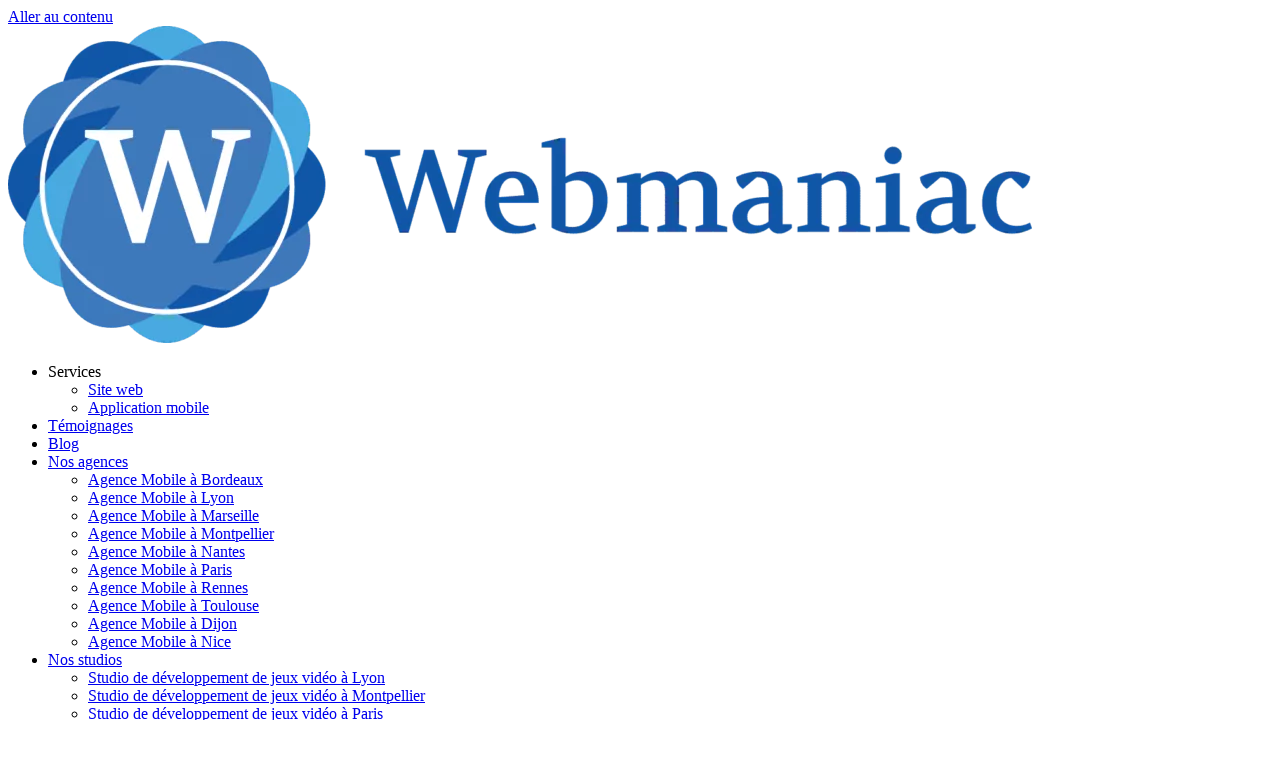

--- FILE ---
content_type: text/html; charset=UTF-8
request_url: https://web-maniac.com/developpement-application-mobile-native/
body_size: 28598
content:
<!DOCTYPE html>
<html lang="fr-FR">
<head>
<meta charset="UTF-8">
<meta name="viewport" content="width=device-width, initial-scale=1">
	<link rel="profile" href="https://gmpg.org/xfn/11"> 
	<meta name='robots' content='index, follow, max-image-preview:large, max-snippet:-1, max-video-preview:-1' />

	<!-- This site is optimized with the Yoast SEO plugin v26.4 - https://yoast.com/wordpress/plugins/seo/ -->
	<title>Agence de développement d&#039;application mobile native - Web Maniac</title>
	<link rel="canonical" href="https://web-maniac.com/developpement-application-mobile-native/" />
	<meta property="og:locale" content="fr_FR" />
	<meta property="og:type" content="article" />
	<meta property="og:title" content="Agence de développement d&#039;application mobile native - Web Maniac" />
	<meta property="og:description" content="Agence de développement d&rsquo;application mobile native Apporter l&rsquo;innovation mobile avec le développement d&rsquo;applications Natives Aider les clients à acquérir des applications mobiles natives qui fonctionnent avec des systèmes d&rsquo;exploitation multiplateformes commencez maintenant CALCULER LE PRIX DE L&rsquo;APPLICATION Développement d&rsquo;applications mobiles natives intégrées avec des fonctionnalités uniques Simplifier le développement d&rsquo;applications multiplateformes en tirant parti de [&hellip;]" />
	<meta property="og:url" content="https://web-maniac.com/developpement-application-mobile-native/" />
	<meta property="og:site_name" content="Web Maniac" />
	<meta property="article:publisher" content="https://www.facebook.com/aymane.lbaze.94" />
	<meta property="article:modified_time" content="2019-12-05T18:56:41+00:00" />
	<meta property="og:image" content="https://web-maniac.com/wp-content/uploads/2019/11/ios-developement.png" />
	<meta name="twitter:card" content="summary_large_image" />
	<meta name="twitter:site" content="@web_maniacfr" />
	<meta name="twitter:label1" content="Durée de lecture estimée" />
	<meta name="twitter:data1" content="2 minutes" />
	<script type="application/ld+json" class="yoast-schema-graph">{"@context":"https://schema.org","@graph":[{"@type":"WebPage","@id":"https://web-maniac.com/developpement-application-mobile-native/","url":"https://web-maniac.com/developpement-application-mobile-native/","name":"Agence de développement d'application mobile native - Web Maniac","isPartOf":{"@id":"https://web-maniac.com/#website"},"primaryImageOfPage":{"@id":"https://web-maniac.com/developpement-application-mobile-native/#primaryimage"},"image":{"@id":"https://web-maniac.com/developpement-application-mobile-native/#primaryimage"},"thumbnailUrl":"https://web-maniac.com/wp-content/uploads/2019/11/ios-developement.png","datePublished":"2019-11-12T16:20:20+00:00","dateModified":"2019-12-05T18:56:41+00:00","inLanguage":"fr-FR","potentialAction":[{"@type":"ReadAction","target":["https://web-maniac.com/developpement-application-mobile-native/"]}]},{"@type":"ImageObject","inLanguage":"fr-FR","@id":"https://web-maniac.com/developpement-application-mobile-native/#primaryimage","url":"https://web-maniac.com/wp-content/uploads/2019/11/ios-developement.png","contentUrl":"https://web-maniac.com/wp-content/uploads/2019/11/ios-developement.png","width":48,"height":49,"caption":"application ios"},{"@type":"WebSite","@id":"https://web-maniac.com/#website","url":"https://web-maniac.com/","name":"Web Maniac","description":"","publisher":{"@id":"https://web-maniac.com/#organization"},"potentialAction":[{"@type":"SearchAction","target":{"@type":"EntryPoint","urlTemplate":"https://web-maniac.com/?s={search_term_string}"},"query-input":{"@type":"PropertyValueSpecification","valueRequired":true,"valueName":"search_term_string"}}],"inLanguage":"fr-FR"},{"@type":"Organization","@id":"https://web-maniac.com/#organization","name":"Webmaniac","url":"https://web-maniac.com/","logo":{"@type":"ImageObject","inLanguage":"fr-FR","@id":"https://web-maniac.com/#/schema/logo/image/","url":"https://web-maniac.com/wp-content/uploads/2018/09/LogoMakr_2fRfr9.png","contentUrl":"https://web-maniac.com/wp-content/uploads/2018/09/LogoMakr_2fRfr9.png","width":600,"height":338,"caption":"Webmaniac"},"image":{"@id":"https://web-maniac.com/#/schema/logo/image/"},"sameAs":["https://www.facebook.com/aymane.lbaze.94","https://x.com/web_maniacfr","https://www.linkedin.com/in/marc-koralt-151523162/","https://www.youtube.com/channel/UCFer0ryIHoLVfZXsp8CXgFA?view_as=subscriber"]}]}</script>
	<!-- / Yoast SEO plugin. -->


<link rel='dns-prefetch' href='//www.googletagmanager.com' />
<link rel="alternate" title="oEmbed (JSON)" type="application/json+oembed" href="https://web-maniac.com/wp-json/oembed/1.0/embed?url=https%3A%2F%2Fweb-maniac.com%2Fdeveloppement-application-mobile-native%2F" />
<link rel="alternate" title="oEmbed (XML)" type="text/xml+oembed" href="https://web-maniac.com/wp-json/oembed/1.0/embed?url=https%3A%2F%2Fweb-maniac.com%2Fdeveloppement-application-mobile-native%2F&#038;format=xml" />
		<!-- This site uses the Google Analytics by MonsterInsights plugin v9.10.0 - Using Analytics tracking - https://www.monsterinsights.com/ -->
							<script src="//www.googletagmanager.com/gtag/js?id=G-BXVG7GY7X3"  data-cfasync="false" data-wpfc-render="false" async></script>
			<script data-cfasync="false" data-wpfc-render="false">
				var mi_version = '9.10.0';
				var mi_track_user = true;
				var mi_no_track_reason = '';
								var MonsterInsightsDefaultLocations = {"page_location":"https:\/\/web-maniac.com\/developpement-application-mobile-native\/"};
								if ( typeof MonsterInsightsPrivacyGuardFilter === 'function' ) {
					var MonsterInsightsLocations = (typeof MonsterInsightsExcludeQuery === 'object') ? MonsterInsightsPrivacyGuardFilter( MonsterInsightsExcludeQuery ) : MonsterInsightsPrivacyGuardFilter( MonsterInsightsDefaultLocations );
				} else {
					var MonsterInsightsLocations = (typeof MonsterInsightsExcludeQuery === 'object') ? MonsterInsightsExcludeQuery : MonsterInsightsDefaultLocations;
				}

								var disableStrs = [
										'ga-disable-G-BXVG7GY7X3',
									];

				/* Function to detect opted out users */
				function __gtagTrackerIsOptedOut() {
					for (var index = 0; index < disableStrs.length; index++) {
						if (document.cookie.indexOf(disableStrs[index] + '=true') > -1) {
							return true;
						}
					}

					return false;
				}

				/* Disable tracking if the opt-out cookie exists. */
				if (__gtagTrackerIsOptedOut()) {
					for (var index = 0; index < disableStrs.length; index++) {
						window[disableStrs[index]] = true;
					}
				}

				/* Opt-out function */
				function __gtagTrackerOptout() {
					for (var index = 0; index < disableStrs.length; index++) {
						document.cookie = disableStrs[index] + '=true; expires=Thu, 31 Dec 2099 23:59:59 UTC; path=/';
						window[disableStrs[index]] = true;
					}
				}

				if ('undefined' === typeof gaOptout) {
					function gaOptout() {
						__gtagTrackerOptout();
					}
				}
								window.dataLayer = window.dataLayer || [];

				window.MonsterInsightsDualTracker = {
					helpers: {},
					trackers: {},
				};
				if (mi_track_user) {
					function __gtagDataLayer() {
						dataLayer.push(arguments);
					}

					function __gtagTracker(type, name, parameters) {
						if (!parameters) {
							parameters = {};
						}

						if (parameters.send_to) {
							__gtagDataLayer.apply(null, arguments);
							return;
						}

						if (type === 'event') {
														parameters.send_to = monsterinsights_frontend.v4_id;
							var hookName = name;
							if (typeof parameters['event_category'] !== 'undefined') {
								hookName = parameters['event_category'] + ':' + name;
							}

							if (typeof MonsterInsightsDualTracker.trackers[hookName] !== 'undefined') {
								MonsterInsightsDualTracker.trackers[hookName](parameters);
							} else {
								__gtagDataLayer('event', name, parameters);
							}
							
						} else {
							__gtagDataLayer.apply(null, arguments);
						}
					}

					__gtagTracker('js', new Date());
					__gtagTracker('set', {
						'developer_id.dZGIzZG': true,
											});
					if ( MonsterInsightsLocations.page_location ) {
						__gtagTracker('set', MonsterInsightsLocations);
					}
										__gtagTracker('config', 'G-BXVG7GY7X3', {"forceSSL":"true"} );
										window.gtag = __gtagTracker;										(function () {
						/* https://developers.google.com/analytics/devguides/collection/analyticsjs/ */
						/* ga and __gaTracker compatibility shim. */
						var noopfn = function () {
							return null;
						};
						var newtracker = function () {
							return new Tracker();
						};
						var Tracker = function () {
							return null;
						};
						var p = Tracker.prototype;
						p.get = noopfn;
						p.set = noopfn;
						p.send = function () {
							var args = Array.prototype.slice.call(arguments);
							args.unshift('send');
							__gaTracker.apply(null, args);
						};
						var __gaTracker = function () {
							var len = arguments.length;
							if (len === 0) {
								return;
							}
							var f = arguments[len - 1];
							if (typeof f !== 'object' || f === null || typeof f.hitCallback !== 'function') {
								if ('send' === arguments[0]) {
									var hitConverted, hitObject = false, action;
									if ('event' === arguments[1]) {
										if ('undefined' !== typeof arguments[3]) {
											hitObject = {
												'eventAction': arguments[3],
												'eventCategory': arguments[2],
												'eventLabel': arguments[4],
												'value': arguments[5] ? arguments[5] : 1,
											}
										}
									}
									if ('pageview' === arguments[1]) {
										if ('undefined' !== typeof arguments[2]) {
											hitObject = {
												'eventAction': 'page_view',
												'page_path': arguments[2],
											}
										}
									}
									if (typeof arguments[2] === 'object') {
										hitObject = arguments[2];
									}
									if (typeof arguments[5] === 'object') {
										Object.assign(hitObject, arguments[5]);
									}
									if ('undefined' !== typeof arguments[1].hitType) {
										hitObject = arguments[1];
										if ('pageview' === hitObject.hitType) {
											hitObject.eventAction = 'page_view';
										}
									}
									if (hitObject) {
										action = 'timing' === arguments[1].hitType ? 'timing_complete' : hitObject.eventAction;
										hitConverted = mapArgs(hitObject);
										__gtagTracker('event', action, hitConverted);
									}
								}
								return;
							}

							function mapArgs(args) {
								var arg, hit = {};
								var gaMap = {
									'eventCategory': 'event_category',
									'eventAction': 'event_action',
									'eventLabel': 'event_label',
									'eventValue': 'event_value',
									'nonInteraction': 'non_interaction',
									'timingCategory': 'event_category',
									'timingVar': 'name',
									'timingValue': 'value',
									'timingLabel': 'event_label',
									'page': 'page_path',
									'location': 'page_location',
									'title': 'page_title',
									'referrer' : 'page_referrer',
								};
								for (arg in args) {
																		if (!(!args.hasOwnProperty(arg) || !gaMap.hasOwnProperty(arg))) {
										hit[gaMap[arg]] = args[arg];
									} else {
										hit[arg] = args[arg];
									}
								}
								return hit;
							}

							try {
								f.hitCallback();
							} catch (ex) {
							}
						};
						__gaTracker.create = newtracker;
						__gaTracker.getByName = newtracker;
						__gaTracker.getAll = function () {
							return [];
						};
						__gaTracker.remove = noopfn;
						__gaTracker.loaded = true;
						window['__gaTracker'] = __gaTracker;
					})();
									} else {
										console.log("");
					(function () {
						function __gtagTracker() {
							return null;
						}

						window['__gtagTracker'] = __gtagTracker;
						window['gtag'] = __gtagTracker;
					})();
									}
			</script>
							<!-- / Google Analytics by MonsterInsights -->
		<style id='wp-img-auto-sizes-contain-inline-css'>
img:is([sizes=auto i],[sizes^="auto," i]){contain-intrinsic-size:3000px 1500px}
/*# sourceURL=wp-img-auto-sizes-contain-inline-css */
</style>
<link rel='stylesheet' id='uaf_client_css-css' href='https://web-maniac.com/wp-content/uploads/useanyfont/uaf.css' media='all' />
<link rel='stylesheet' id='wpo_min-header-0-css' href='https://web-maniac.com/wp-content/cache/wpo-minify/1764789848/assets/wpo-minify-header-cd350435.min.css' media='all' />
<script src="https://web-maniac.com/wp-includes/js/jquery/jquery.min.js" id="jquery-core-js"></script>
<script src="https://web-maniac.com/wp-content/cache/wpo-minify/1764789848/assets/wpo-minify-header-59790ec4.min.js" id="wpo_min-header-1-js" async data-wp-strategy="async"></script>
<script src="https://web-maniac.com/wp-content/cache/wpo-minify/1764789848/assets/wpo-minify-header-6fae07c9.min.js" id="wpo_min-header-3-js"></script>
<script src="https://web-maniac.com/wp-content/plugins/elementor/assets/lib/font-awesome/js/v4-shims.min.js" id="font-awesome-4-shim-js"></script>
<link rel="https://api.w.org/" href="https://web-maniac.com/wp-json/" /><link rel="alternate" title="JSON" type="application/json" href="https://web-maniac.com/wp-json/wp/v2/pages/18402" /><meta name="generator" content="Site Kit by Google 1.166.0" /><meta name="netlinkdeal-verification" content="3b89b52c-ddee-4227-9585-3526fcd0ec78" /><meta name="generator" content="Elementor 3.33.2; features: e_font_icon_svg, additional_custom_breakpoints; settings: css_print_method-external, google_font-enabled, font_display-auto">
<link rel="preconnect" href="//code.tidio.co">			<style>
				.e-con.e-parent:nth-of-type(n+4):not(.e-lazyloaded):not(.e-no-lazyload),
				.e-con.e-parent:nth-of-type(n+4):not(.e-lazyloaded):not(.e-no-lazyload) * {
					background-image: none !important;
				}
				@media screen and (max-height: 1024px) {
					.e-con.e-parent:nth-of-type(n+3):not(.e-lazyloaded):not(.e-no-lazyload),
					.e-con.e-parent:nth-of-type(n+3):not(.e-lazyloaded):not(.e-no-lazyload) * {
						background-image: none !important;
					}
				}
				@media screen and (max-height: 640px) {
					.e-con.e-parent:nth-of-type(n+2):not(.e-lazyloaded):not(.e-no-lazyload),
					.e-con.e-parent:nth-of-type(n+2):not(.e-lazyloaded):not(.e-no-lazyload) * {
						background-image: none !important;
					}
				}
			</style>
			<meta name="redi-version" content="1.2.7" /><link rel="icon" href="https://web-maniac.com/wp-content/uploads/2018/10/cropped-Logo-32x32.png" sizes="32x32" />
<link rel="icon" href="https://web-maniac.com/wp-content/uploads/2018/10/cropped-Logo-192x192.png" sizes="192x192" />
<link rel="apple-touch-icon" href="https://web-maniac.com/wp-content/uploads/2018/10/cropped-Logo-180x180.png" />
<meta name="msapplication-TileImage" content="https://web-maniac.com/wp-content/uploads/2018/10/cropped-Logo-270x270.png" />
		<style id="wp-custom-css">
			

/** Start Block Kit CSS: 71-3-d415519effd9e11f35d2438c58ea7ebf **/

.envato-block__preview{overflow: visible;}

/** End Block Kit CSS: 71-3-d415519effd9e11f35d2438c58ea7ebf **/



/** Start Block Kit CSS: 142-3-a175df65179b9ef6a5ca9f1b2c0202b9 **/

.envato-block__preview{
	overflow: visible;
}

/* Border Radius */
.envato-kit-139-accordion .elementor-widget-container{
	border-radius: 10px !important;
}
.envato-kit-139-map iframe,
.envato-kit-139-slider .slick-slide,
.envato-kit-139-flipbox .elementor-flip-box div{
		border-radius: 10px !important;

}


/** End Block Kit CSS: 142-3-a175df65179b9ef6a5ca9f1b2c0202b9 **/



/** Start Block Kit CSS: 136-3-fc37602abad173a9d9d95d89bbe6bb80 **/

.envato-block__preview{overflow: visible !important;}

/** End Block Kit CSS: 136-3-fc37602abad173a9d9d95d89bbe6bb80 **/



/** Start Block Kit CSS: 141-3-1d55f1e76be9fb1a8d9de88accbe962f **/

.envato-kit-138-bracket .elementor-widget-container > *:before{
	content:"[";
	color:#ffab00;
	display:inline-block;
	margin-right:4px;
	line-height:1em;
	position:relative;
	top:-1px;
}

.envato-kit-138-bracket .elementor-widget-container > *:after{
	content:"]";
	color:#ffab00;
	display:inline-block;
	margin-left:4px;
	line-height:1em;
	position:relative;
	top:-1px;
}

/** End Block Kit CSS: 141-3-1d55f1e76be9fb1a8d9de88accbe962f **/



/** Start Block Kit CSS: 144-3-3a7d335f39a8579c20cdf02f8d462582 **/

.envato-block__preview{overflow: visible;}

/* Envato Kit 141 Custom Styles - Applied to the element under Advanced */

.elementor-headline-animation-type-drop-in .elementor-headline-dynamic-wrapper{
	text-align: center;
}
.envato-kit-141-top-0 h1,
.envato-kit-141-top-0 h2,
.envato-kit-141-top-0 h3,
.envato-kit-141-top-0 h4,
.envato-kit-141-top-0 h5,
.envato-kit-141-top-0 h6,
.envato-kit-141-top-0 p {
	margin-top: 0;
}

.envato-kit-141-newsletter-inline .elementor-field-textual.elementor-size-md {
	padding-left: 1.5rem;
	padding-right: 1.5rem;
}

.envato-kit-141-bottom-0 p {
	margin-bottom: 0;
}

.envato-kit-141-bottom-8 .elementor-price-list .elementor-price-list-item .elementor-price-list-header {
	margin-bottom: .5rem;
}

.envato-kit-141.elementor-widget-testimonial-carousel.elementor-pagination-type-bullets .swiper-container {
	padding-bottom: 52px;
}

.envato-kit-141-display-inline {
	display: inline-block;
}

.envato-kit-141 .elementor-slick-slider ul.slick-dots {
	bottom: -40px;
}

/** End Block Kit CSS: 144-3-3a7d335f39a8579c20cdf02f8d462582 **/



/** Start Block Kit CSS: 72-3-34d2cc762876498c8f6be5405a48e6e2 **/

.envato-block__preview{overflow: visible;}

/*Kit 69 Custom Styling for buttons */
.envato-kit-69-slide-btn .elementor-button,
.envato-kit-69-cta-btn .elementor-button,
.envato-kit-69-flip-btn .elementor-button{
	border-left: 0px !important;
	border-bottom: 0px !important;
	border-right: 0px !important;
	padding: 15px 0 0 !important;
}
.envato-kit-69-slide-btn .elementor-slide-button:hover,
.envato-kit-69-cta-btn .elementor-button:hover,
.envato-kit-69-flip-btn .elementor-button:hover{
	margin-bottom: 20px;
}
.envato-kit-69-menu .elementor-nav-menu--main a:hover{
	margin-top: -7px;
	padding-top: 4px;
	border-bottom: 1px solid #FFF;
}
/* Fix menu dropdown width */
.envato-kit-69-menu .elementor-nav-menu--dropdown{
	width: 100% !important;
}

/** End Block Kit CSS: 72-3-34d2cc762876498c8f6be5405a48e6e2 **/



/** Start Template Kit CSS: Digital Product (css/customizer.css) **/

.envato-kit-128-grad-border .elementor-button-wrapper{
	display: inline-block;
  background: linear-gradient(to left, #e11da3, #3b68ff);
	border-radius: 50px;
  padding: 2px;
}

/** End Template Kit CSS: Digital Product (css/customizer.css) **/



/** Start Block Kit CSS: 143-3-7969bb877702491bc5ca272e536ada9d **/

.envato-block__preview{overflow: visible;}
/* Material Button Click Effect */
.envato-kit-140-material-hit .menu-item a,
.envato-kit-140-material-button .elementor-button{
  background-position: center;
  transition: background 0.8s;
}
.envato-kit-140-material-hit .menu-item a:hover,
.envato-kit-140-material-button .elementor-button:hover{
  background: radial-gradient(circle, transparent 1%, #fff 1%) center/15000%;
}
.envato-kit-140-material-hit .menu-item a:active,
.envato-kit-140-material-button .elementor-button:active{
  background-color: #FFF;
  background-size: 100%;
  transition: background 0s;
}

/* Field Shadow */
.envato-kit-140-big-shadow-form .elementor-field-textual{
	box-shadow: 0 20px 30px rgba(0,0,0, .05);
}

/* FAQ */
.envato-kit-140-faq .elementor-accordion .elementor-accordion-item{
	border-width: 0 0 1px !important;
}

/* Scrollable Columns */
.envato-kit-140-scrollable{
	 height: 100%;
   overflow: auto;
   overflow-x: hidden;
}

/* ImageBox: No Space */
.envato-kit-140-imagebox-nospace:hover{
	transform: scale(1.1);
	transition: all 0.3s;
}
.envato-kit-140-imagebox-nospace figure{
	line-height: 0;
}

.envato-kit-140-slide .elementor-slide-content{
	background: #FFF;
	margin-left: -60px;
	padding: 1em;
}
.envato-kit-140-carousel .slick-active:not(.slick-current)  img{
	padding: 20px !important;
	transition: all .9s;
}

/** End Block Kit CSS: 143-3-7969bb877702491bc5ca272e536ada9d **/



/** Start Template Kit CSS: BBQ Restaurant (css/customizer.css) **/

.envato-kit-64-menu-flip .elementor-price-list-image {
   flex-shrink: 1 !important;
	padding-right: 10px;
}

/** End Template Kit CSS: BBQ Restaurant (css/customizer.css) **/



/** Start Block Kit CSS: 69-3-4f8cfb8a1a68ec007f2be7a02bdeadd9 **/

.envato-kit-66-menu .e--pointer-framed .elementor-item:before{
	border-radius:1px;
}

.envato-kit-66-subscription-form .elementor-form-fields-wrapper{
	position:relative;
}

.envato-kit-66-subscription-form .elementor-form-fields-wrapper .elementor-field-type-submit{
	position:static;
}

.envato-kit-66-subscription-form .elementor-form-fields-wrapper .elementor-field-type-submit button{
	position: absolute;
    top: 50%;
    right: 6px;
    transform: translate(0, -50%);
		-moz-transform: translate(0, -50%);
		-webmit-transform: translate(0, -50%);
}

.envato-kit-66-testi-slider .elementor-testimonial__footer{
	margin-top: -60px !important;
	z-index: 99;
  position: relative;
}

.envato-kit-66-featured-slider .elementor-slides .slick-prev{
	width:50px;
	height:50px;
	background-color:#ffffff !important;
	transform:rotate(45deg);
	-moz-transform:rotate(45deg);
	-webkit-transform:rotate(45deg);
	left:-25px !important;
	-webkit-box-shadow: 0px 1px 2px 1px rgba(0,0,0,0.32);
	-moz-box-shadow: 0px 1px 2px 1px rgba(0,0,0,0.32);
	box-shadow: 0px 1px 2px 1px rgba(0,0,0,0.32);
}

.envato-kit-66-featured-slider .elementor-slides .slick-prev:before{
	display:block;
	margin-top:0px;
	margin-left:0px;
	transform:rotate(-45deg);
	-moz-transform:rotate(-45deg);
	-webkit-transform:rotate(-45deg);
}

.envato-kit-66-featured-slider .elementor-slides .slick-next{
	width:50px;
	height:50px;
	background-color:#ffffff !important;
	transform:rotate(45deg);
	-moz-transform:rotate(45deg);
	-webkit-transform:rotate(45deg);
	right:-25px !important;
	-webkit-box-shadow: 0px 1px 2px 1px rgba(0,0,0,0.32);
	-moz-box-shadow: 0px 1px 2px 1px rgba(0,0,0,0.32);
	box-shadow: 0px 1px 2px 1px rgba(0,0,0,0.32);
}

.envato-kit-66-featured-slider .elementor-slides .slick-next:before{
	display:block;
	margin-top:-5px;
	margin-right:-5px;
	transform:rotate(-45deg);
	-moz-transform:rotate(-45deg);
	-webkit-transform:rotate(-45deg);
}

.envato-kit-66-orangetext{
	color:#f4511e;
}

.envato-kit-66-countdown .elementor-countdown-label{
	display:inline-block !important;
	border:2px solid rgba(255,255,255,0.2);
	padding:9px 20px;
}

/** End Block Kit CSS: 69-3-4f8cfb8a1a68ec007f2be7a02bdeadd9 **/

		</style>
		<style id='global-styles-inline-css'>
:root{--wp--preset--aspect-ratio--square: 1;--wp--preset--aspect-ratio--4-3: 4/3;--wp--preset--aspect-ratio--3-4: 3/4;--wp--preset--aspect-ratio--3-2: 3/2;--wp--preset--aspect-ratio--2-3: 2/3;--wp--preset--aspect-ratio--16-9: 16/9;--wp--preset--aspect-ratio--9-16: 9/16;--wp--preset--color--black: #000000;--wp--preset--color--cyan-bluish-gray: #abb8c3;--wp--preset--color--white: #ffffff;--wp--preset--color--pale-pink: #f78da7;--wp--preset--color--vivid-red: #cf2e2e;--wp--preset--color--luminous-vivid-orange: #ff6900;--wp--preset--color--luminous-vivid-amber: #fcb900;--wp--preset--color--light-green-cyan: #7bdcb5;--wp--preset--color--vivid-green-cyan: #00d084;--wp--preset--color--pale-cyan-blue: #8ed1fc;--wp--preset--color--vivid-cyan-blue: #0693e3;--wp--preset--color--vivid-purple: #9b51e0;--wp--preset--color--ast-global-color-0: var(--ast-global-color-0);--wp--preset--color--ast-global-color-1: var(--ast-global-color-1);--wp--preset--color--ast-global-color-2: var(--ast-global-color-2);--wp--preset--color--ast-global-color-3: var(--ast-global-color-3);--wp--preset--color--ast-global-color-4: var(--ast-global-color-4);--wp--preset--color--ast-global-color-5: var(--ast-global-color-5);--wp--preset--color--ast-global-color-6: var(--ast-global-color-6);--wp--preset--color--ast-global-color-7: var(--ast-global-color-7);--wp--preset--color--ast-global-color-8: var(--ast-global-color-8);--wp--preset--gradient--vivid-cyan-blue-to-vivid-purple: linear-gradient(135deg,rgb(6,147,227) 0%,rgb(155,81,224) 100%);--wp--preset--gradient--light-green-cyan-to-vivid-green-cyan: linear-gradient(135deg,rgb(122,220,180) 0%,rgb(0,208,130) 100%);--wp--preset--gradient--luminous-vivid-amber-to-luminous-vivid-orange: linear-gradient(135deg,rgb(252,185,0) 0%,rgb(255,105,0) 100%);--wp--preset--gradient--luminous-vivid-orange-to-vivid-red: linear-gradient(135deg,rgb(255,105,0) 0%,rgb(207,46,46) 100%);--wp--preset--gradient--very-light-gray-to-cyan-bluish-gray: linear-gradient(135deg,rgb(238,238,238) 0%,rgb(169,184,195) 100%);--wp--preset--gradient--cool-to-warm-spectrum: linear-gradient(135deg,rgb(74,234,220) 0%,rgb(151,120,209) 20%,rgb(207,42,186) 40%,rgb(238,44,130) 60%,rgb(251,105,98) 80%,rgb(254,248,76) 100%);--wp--preset--gradient--blush-light-purple: linear-gradient(135deg,rgb(255,206,236) 0%,rgb(152,150,240) 100%);--wp--preset--gradient--blush-bordeaux: linear-gradient(135deg,rgb(254,205,165) 0%,rgb(254,45,45) 50%,rgb(107,0,62) 100%);--wp--preset--gradient--luminous-dusk: linear-gradient(135deg,rgb(255,203,112) 0%,rgb(199,81,192) 50%,rgb(65,88,208) 100%);--wp--preset--gradient--pale-ocean: linear-gradient(135deg,rgb(255,245,203) 0%,rgb(182,227,212) 50%,rgb(51,167,181) 100%);--wp--preset--gradient--electric-grass: linear-gradient(135deg,rgb(202,248,128) 0%,rgb(113,206,126) 100%);--wp--preset--gradient--midnight: linear-gradient(135deg,rgb(2,3,129) 0%,rgb(40,116,252) 100%);--wp--preset--font-size--small: 13px;--wp--preset--font-size--medium: 20px;--wp--preset--font-size--large: 36px;--wp--preset--font-size--x-large: 42px;--wp--preset--spacing--20: 0.44rem;--wp--preset--spacing--30: 0.67rem;--wp--preset--spacing--40: 1rem;--wp--preset--spacing--50: 1.5rem;--wp--preset--spacing--60: 2.25rem;--wp--preset--spacing--70: 3.38rem;--wp--preset--spacing--80: 5.06rem;--wp--preset--shadow--natural: 6px 6px 9px rgba(0, 0, 0, 0.2);--wp--preset--shadow--deep: 12px 12px 50px rgba(0, 0, 0, 0.4);--wp--preset--shadow--sharp: 6px 6px 0px rgba(0, 0, 0, 0.2);--wp--preset--shadow--outlined: 6px 6px 0px -3px rgb(255, 255, 255), 6px 6px rgb(0, 0, 0);--wp--preset--shadow--crisp: 6px 6px 0px rgb(0, 0, 0);}:root { --wp--style--global--content-size: var(--wp--custom--ast-content-width-size);--wp--style--global--wide-size: var(--wp--custom--ast-wide-width-size); }:where(body) { margin: 0; }.wp-site-blocks > .alignleft { float: left; margin-right: 2em; }.wp-site-blocks > .alignright { float: right; margin-left: 2em; }.wp-site-blocks > .aligncenter { justify-content: center; margin-left: auto; margin-right: auto; }:where(.wp-site-blocks) > * { margin-block-start: 24px; margin-block-end: 0; }:where(.wp-site-blocks) > :first-child { margin-block-start: 0; }:where(.wp-site-blocks) > :last-child { margin-block-end: 0; }:root { --wp--style--block-gap: 24px; }:root :where(.is-layout-flow) > :first-child{margin-block-start: 0;}:root :where(.is-layout-flow) > :last-child{margin-block-end: 0;}:root :where(.is-layout-flow) > *{margin-block-start: 24px;margin-block-end: 0;}:root :where(.is-layout-constrained) > :first-child{margin-block-start: 0;}:root :where(.is-layout-constrained) > :last-child{margin-block-end: 0;}:root :where(.is-layout-constrained) > *{margin-block-start: 24px;margin-block-end: 0;}:root :where(.is-layout-flex){gap: 24px;}:root :where(.is-layout-grid){gap: 24px;}.is-layout-flow > .alignleft{float: left;margin-inline-start: 0;margin-inline-end: 2em;}.is-layout-flow > .alignright{float: right;margin-inline-start: 2em;margin-inline-end: 0;}.is-layout-flow > .aligncenter{margin-left: auto !important;margin-right: auto !important;}.is-layout-constrained > .alignleft{float: left;margin-inline-start: 0;margin-inline-end: 2em;}.is-layout-constrained > .alignright{float: right;margin-inline-start: 2em;margin-inline-end: 0;}.is-layout-constrained > .aligncenter{margin-left: auto !important;margin-right: auto !important;}.is-layout-constrained > :where(:not(.alignleft):not(.alignright):not(.alignfull)){max-width: var(--wp--style--global--content-size);margin-left: auto !important;margin-right: auto !important;}.is-layout-constrained > .alignwide{max-width: var(--wp--style--global--wide-size);}body .is-layout-flex{display: flex;}.is-layout-flex{flex-wrap: wrap;align-items: center;}.is-layout-flex > :is(*, div){margin: 0;}body .is-layout-grid{display: grid;}.is-layout-grid > :is(*, div){margin: 0;}body{padding-top: 0px;padding-right: 0px;padding-bottom: 0px;padding-left: 0px;}a:where(:not(.wp-element-button)){text-decoration: none;}:root :where(.wp-element-button, .wp-block-button__link){background-color: #32373c;border-width: 0;color: #fff;font-family: inherit;font-size: inherit;font-style: inherit;font-weight: inherit;letter-spacing: inherit;line-height: inherit;padding-top: calc(0.667em + 2px);padding-right: calc(1.333em + 2px);padding-bottom: calc(0.667em + 2px);padding-left: calc(1.333em + 2px);text-decoration: none;text-transform: inherit;}.has-black-color{color: var(--wp--preset--color--black) !important;}.has-cyan-bluish-gray-color{color: var(--wp--preset--color--cyan-bluish-gray) !important;}.has-white-color{color: var(--wp--preset--color--white) !important;}.has-pale-pink-color{color: var(--wp--preset--color--pale-pink) !important;}.has-vivid-red-color{color: var(--wp--preset--color--vivid-red) !important;}.has-luminous-vivid-orange-color{color: var(--wp--preset--color--luminous-vivid-orange) !important;}.has-luminous-vivid-amber-color{color: var(--wp--preset--color--luminous-vivid-amber) !important;}.has-light-green-cyan-color{color: var(--wp--preset--color--light-green-cyan) !important;}.has-vivid-green-cyan-color{color: var(--wp--preset--color--vivid-green-cyan) !important;}.has-pale-cyan-blue-color{color: var(--wp--preset--color--pale-cyan-blue) !important;}.has-vivid-cyan-blue-color{color: var(--wp--preset--color--vivid-cyan-blue) !important;}.has-vivid-purple-color{color: var(--wp--preset--color--vivid-purple) !important;}.has-ast-global-color-0-color{color: var(--wp--preset--color--ast-global-color-0) !important;}.has-ast-global-color-1-color{color: var(--wp--preset--color--ast-global-color-1) !important;}.has-ast-global-color-2-color{color: var(--wp--preset--color--ast-global-color-2) !important;}.has-ast-global-color-3-color{color: var(--wp--preset--color--ast-global-color-3) !important;}.has-ast-global-color-4-color{color: var(--wp--preset--color--ast-global-color-4) !important;}.has-ast-global-color-5-color{color: var(--wp--preset--color--ast-global-color-5) !important;}.has-ast-global-color-6-color{color: var(--wp--preset--color--ast-global-color-6) !important;}.has-ast-global-color-7-color{color: var(--wp--preset--color--ast-global-color-7) !important;}.has-ast-global-color-8-color{color: var(--wp--preset--color--ast-global-color-8) !important;}.has-black-background-color{background-color: var(--wp--preset--color--black) !important;}.has-cyan-bluish-gray-background-color{background-color: var(--wp--preset--color--cyan-bluish-gray) !important;}.has-white-background-color{background-color: var(--wp--preset--color--white) !important;}.has-pale-pink-background-color{background-color: var(--wp--preset--color--pale-pink) !important;}.has-vivid-red-background-color{background-color: var(--wp--preset--color--vivid-red) !important;}.has-luminous-vivid-orange-background-color{background-color: var(--wp--preset--color--luminous-vivid-orange) !important;}.has-luminous-vivid-amber-background-color{background-color: var(--wp--preset--color--luminous-vivid-amber) !important;}.has-light-green-cyan-background-color{background-color: var(--wp--preset--color--light-green-cyan) !important;}.has-vivid-green-cyan-background-color{background-color: var(--wp--preset--color--vivid-green-cyan) !important;}.has-pale-cyan-blue-background-color{background-color: var(--wp--preset--color--pale-cyan-blue) !important;}.has-vivid-cyan-blue-background-color{background-color: var(--wp--preset--color--vivid-cyan-blue) !important;}.has-vivid-purple-background-color{background-color: var(--wp--preset--color--vivid-purple) !important;}.has-ast-global-color-0-background-color{background-color: var(--wp--preset--color--ast-global-color-0) !important;}.has-ast-global-color-1-background-color{background-color: var(--wp--preset--color--ast-global-color-1) !important;}.has-ast-global-color-2-background-color{background-color: var(--wp--preset--color--ast-global-color-2) !important;}.has-ast-global-color-3-background-color{background-color: var(--wp--preset--color--ast-global-color-3) !important;}.has-ast-global-color-4-background-color{background-color: var(--wp--preset--color--ast-global-color-4) !important;}.has-ast-global-color-5-background-color{background-color: var(--wp--preset--color--ast-global-color-5) !important;}.has-ast-global-color-6-background-color{background-color: var(--wp--preset--color--ast-global-color-6) !important;}.has-ast-global-color-7-background-color{background-color: var(--wp--preset--color--ast-global-color-7) !important;}.has-ast-global-color-8-background-color{background-color: var(--wp--preset--color--ast-global-color-8) !important;}.has-black-border-color{border-color: var(--wp--preset--color--black) !important;}.has-cyan-bluish-gray-border-color{border-color: var(--wp--preset--color--cyan-bluish-gray) !important;}.has-white-border-color{border-color: var(--wp--preset--color--white) !important;}.has-pale-pink-border-color{border-color: var(--wp--preset--color--pale-pink) !important;}.has-vivid-red-border-color{border-color: var(--wp--preset--color--vivid-red) !important;}.has-luminous-vivid-orange-border-color{border-color: var(--wp--preset--color--luminous-vivid-orange) !important;}.has-luminous-vivid-amber-border-color{border-color: var(--wp--preset--color--luminous-vivid-amber) !important;}.has-light-green-cyan-border-color{border-color: var(--wp--preset--color--light-green-cyan) !important;}.has-vivid-green-cyan-border-color{border-color: var(--wp--preset--color--vivid-green-cyan) !important;}.has-pale-cyan-blue-border-color{border-color: var(--wp--preset--color--pale-cyan-blue) !important;}.has-vivid-cyan-blue-border-color{border-color: var(--wp--preset--color--vivid-cyan-blue) !important;}.has-vivid-purple-border-color{border-color: var(--wp--preset--color--vivid-purple) !important;}.has-ast-global-color-0-border-color{border-color: var(--wp--preset--color--ast-global-color-0) !important;}.has-ast-global-color-1-border-color{border-color: var(--wp--preset--color--ast-global-color-1) !important;}.has-ast-global-color-2-border-color{border-color: var(--wp--preset--color--ast-global-color-2) !important;}.has-ast-global-color-3-border-color{border-color: var(--wp--preset--color--ast-global-color-3) !important;}.has-ast-global-color-4-border-color{border-color: var(--wp--preset--color--ast-global-color-4) !important;}.has-ast-global-color-5-border-color{border-color: var(--wp--preset--color--ast-global-color-5) !important;}.has-ast-global-color-6-border-color{border-color: var(--wp--preset--color--ast-global-color-6) !important;}.has-ast-global-color-7-border-color{border-color: var(--wp--preset--color--ast-global-color-7) !important;}.has-ast-global-color-8-border-color{border-color: var(--wp--preset--color--ast-global-color-8) !important;}.has-vivid-cyan-blue-to-vivid-purple-gradient-background{background: var(--wp--preset--gradient--vivid-cyan-blue-to-vivid-purple) !important;}.has-light-green-cyan-to-vivid-green-cyan-gradient-background{background: var(--wp--preset--gradient--light-green-cyan-to-vivid-green-cyan) !important;}.has-luminous-vivid-amber-to-luminous-vivid-orange-gradient-background{background: var(--wp--preset--gradient--luminous-vivid-amber-to-luminous-vivid-orange) !important;}.has-luminous-vivid-orange-to-vivid-red-gradient-background{background: var(--wp--preset--gradient--luminous-vivid-orange-to-vivid-red) !important;}.has-very-light-gray-to-cyan-bluish-gray-gradient-background{background: var(--wp--preset--gradient--very-light-gray-to-cyan-bluish-gray) !important;}.has-cool-to-warm-spectrum-gradient-background{background: var(--wp--preset--gradient--cool-to-warm-spectrum) !important;}.has-blush-light-purple-gradient-background{background: var(--wp--preset--gradient--blush-light-purple) !important;}.has-blush-bordeaux-gradient-background{background: var(--wp--preset--gradient--blush-bordeaux) !important;}.has-luminous-dusk-gradient-background{background: var(--wp--preset--gradient--luminous-dusk) !important;}.has-pale-ocean-gradient-background{background: var(--wp--preset--gradient--pale-ocean) !important;}.has-electric-grass-gradient-background{background: var(--wp--preset--gradient--electric-grass) !important;}.has-midnight-gradient-background{background: var(--wp--preset--gradient--midnight) !important;}.has-small-font-size{font-size: var(--wp--preset--font-size--small) !important;}.has-medium-font-size{font-size: var(--wp--preset--font-size--medium) !important;}.has-large-font-size{font-size: var(--wp--preset--font-size--large) !important;}.has-x-large-font-size{font-size: var(--wp--preset--font-size--x-large) !important;}
/*# sourceURL=global-styles-inline-css */
</style>
</head>

<body data-rsssl=1 itemtype='https://schema.org/WebPage' itemscope='itemscope' class="wp-singular page-template page-template-elementor_header_footer page page-id-18402 wp-embed-responsive wp-theme-astra ast-desktop ast-page-builder-template ast-no-sidebar astra-4.11.15 ast-header-custom-item-inside ast-full-width-primary-header group-blog ast-single-post ast-mobile-inherit-site-logo ast-inherit-site-logo-transparent elementor-page-15008 ast-normal-title-enabled elementor-default elementor-template-full-width elementor-kit-21912 elementor-page elementor-page-18402">

<a
	class="skip-link screen-reader-text"
	href="#content">
		Aller au contenu</a>

<div
class="hfeed site" id="page">
			<div data-elementor-type="header" data-elementor-id="14101" class="elementor elementor-14101 elementor-location-header" data-elementor-post-type="elementor_library">
					<header class="elementor-section elementor-top-section elementor-element elementor-element-50a931a7 elementor-section-content-middle elementor-section-boxed elementor-section-height-default elementor-section-height-default" data-id="50a931a7" data-element_type="section" data-settings="{&quot;background_background&quot;:&quot;classic&quot;,&quot;sticky&quot;:&quot;top&quot;,&quot;sticky_on&quot;:[&quot;desktop&quot;,&quot;tablet&quot;,&quot;mobile&quot;],&quot;sticky_offset&quot;:0,&quot;sticky_effects_offset&quot;:0,&quot;sticky_anchor_link_offset&quot;:0}">
						<div class="elementor-container elementor-column-gap-no">
					<div class="elementor-column elementor-col-25 elementor-top-column elementor-element elementor-element-71a42cf7" data-id="71a42cf7" data-element_type="column">
			<div class="elementor-widget-wrap elementor-element-populated">
						<div class="elementor-element elementor-element-d78776c elementor-widget elementor-widget-image" data-id="d78776c" data-element_type="widget" data-widget_type="image.default">
				<div class="elementor-widget-container">
																<a href="https://web-maniac.com/">
							<img width="1024" height="317" src="https://web-maniac.com/wp-content/uploads/2020/09/Webmaniac-1024x317.png" class="attachment-large size-large wp-image-21799" alt="Web Maniac logo" srcset="https://web-maniac.com/wp-content/uploads/2020/09/Webmaniac-1024x317.png 1024w, https://web-maniac.com/wp-content/uploads/2020/09/Webmaniac-300x93.png 300w, https://web-maniac.com/wp-content/uploads/2020/09/Webmaniac-768x238.png 768w, https://web-maniac.com/wp-content/uploads/2020/09/Webmaniac-1536x476.png 1536w, https://web-maniac.com/wp-content/uploads/2020/09/Webmaniac.png 1613w" sizes="(max-width: 1024px) 100vw, 1024px" />								</a>
															</div>
				</div>
					</div>
		</div>
				<div class="elementor-column elementor-col-50 elementor-top-column elementor-element elementor-element-2ec8f55b" data-id="2ec8f55b" data-element_type="column">
			<div class="elementor-widget-wrap elementor-element-populated">
						<div class="elementor-element elementor-element-2dfe7486 elementor-nav-menu__align-center elementor-nav-menu--dropdown-mobile elementor-nav-menu--stretch elementor-nav-menu__text-align-center elementor-nav-menu--toggle elementor-nav-menu--burger elementor-widget elementor-widget-nav-menu" data-id="2dfe7486" data-element_type="widget" data-settings="{&quot;full_width&quot;:&quot;stretch&quot;,&quot;layout&quot;:&quot;horizontal&quot;,&quot;submenu_icon&quot;:{&quot;value&quot;:&quot;&lt;svg class=\&quot;e-font-icon-svg e-fas-caret-down\&quot; viewBox=\&quot;0 0 320 512\&quot; xmlns=\&quot;http:\/\/www.w3.org\/2000\/svg\&quot;&gt;&lt;path d=\&quot;M31.3 192h257.3c17.8 0 26.7 21.5 14.1 34.1L174.1 354.8c-7.8 7.8-20.5 7.8-28.3 0L17.2 226.1C4.6 213.5 13.5 192 31.3 192z\&quot;&gt;&lt;\/path&gt;&lt;\/svg&gt;&quot;,&quot;library&quot;:&quot;fa-solid&quot;},&quot;toggle&quot;:&quot;burger&quot;}" data-widget_type="nav-menu.default">
				<div class="elementor-widget-container">
								<nav aria-label="Menu" class="elementor-nav-menu--main elementor-nav-menu__container elementor-nav-menu--layout-horizontal e--pointer-underline e--animation-grow">
				<ul id="menu-1-2dfe7486" class="elementor-nav-menu"><li class="menu-item menu-item-type-custom menu-item-object-custom menu-item-has-children menu-item-22744"><a aria-expanded="false" class="elementor-item menu-link">Services</a>
<ul class="sub-menu elementor-nav-menu--dropdown">
	<li class="menu-item menu-item-type-custom menu-item-object-custom menu-item-22749"><a href="https://web-maniac.com/agence-creation-site-web/" class="elementor-sub-item menu-link">Site web</a></li>
	<li class="menu-item menu-item-type-post_type menu-item-object-page menu-item-22746"><a href="https://web-maniac.com/developpement-application-mobile/" class="elementor-sub-item menu-link">Application mobile</a></li>
</ul>
</li>
<li class="menu-item menu-item-type-post_type menu-item-object-page menu-item-33978"><a href="https://web-maniac.com/temoignage/" class="elementor-item menu-link">Témoignages</a></li>
<li class="menu-item menu-item-type-post_type menu-item-object-page menu-item-416"><a href="https://web-maniac.com/blog/" class="elementor-item menu-link">Blog</a></li>
<li class="menu-item menu-item-type-custom menu-item-object-custom menu-item-has-children menu-item-38680"><a aria-expanded="false" href="#" class="elementor-item elementor-item-anchor menu-link">Nos agences</a>
<ul class="sub-menu elementor-nav-menu--dropdown">
	<li class="menu-item menu-item-type-post_type menu-item-object-page menu-item-38681"><a href="https://web-maniac.com/agence-developpement-application-mobile-bordeaux/" class="elementor-sub-item menu-link">Agence Mobile à Bordeaux</a></li>
	<li class="menu-item menu-item-type-post_type menu-item-object-page menu-item-38682"><a href="https://web-maniac.com/agence-developpement-application-mobile-lyon/" class="elementor-sub-item menu-link">Agence Mobile à Lyon</a></li>
	<li class="menu-item menu-item-type-post_type menu-item-object-page menu-item-38683"><a href="https://web-maniac.com/agence-developpement-application-mobile-marseille/" class="elementor-sub-item menu-link">Agence Mobile à Marseille</a></li>
	<li class="menu-item menu-item-type-post_type menu-item-object-page menu-item-38684"><a href="https://web-maniac.com/agence-developpement-application-mobile-montpellier/" class="elementor-sub-item menu-link">Agence Mobile à Montpellier</a></li>
	<li class="menu-item menu-item-type-post_type menu-item-object-page menu-item-38685"><a href="https://web-maniac.com/agence-developpement-application-mobile-nantes/" class="elementor-sub-item menu-link">Agence Mobile à Nantes</a></li>
	<li class="menu-item menu-item-type-post_type menu-item-object-page menu-item-38686"><a href="https://web-maniac.com/agence-developpement-application-mobile-paris/" class="elementor-sub-item menu-link">Agence Mobile à Paris</a></li>
	<li class="menu-item menu-item-type-post_type menu-item-object-page menu-item-38687"><a href="https://web-maniac.com/agence-developpement-application-mobile-rennes/" class="elementor-sub-item menu-link">Agence Mobile à Rennes</a></li>
	<li class="menu-item menu-item-type-post_type menu-item-object-page menu-item-38688"><a href="https://web-maniac.com/agence-developpement-application-mobile-toulouse/" class="elementor-sub-item menu-link">Agence Mobile à Toulouse</a></li>
	<li class="menu-item menu-item-type-post_type menu-item-object-page menu-item-38689"><a href="https://web-maniac.com/agence-developpement-application-mobile-dijon/" class="elementor-sub-item menu-link">Agence Mobile à Dijon</a></li>
	<li class="menu-item menu-item-type-post_type menu-item-object-page menu-item-39864"><a href="https://web-maniac.com/agence-developpement-application-mobile-nice/" class="elementor-sub-item menu-link">Agence Mobile à Nice</a></li>
</ul>
</li>
<li class="menu-item menu-item-type-custom menu-item-object-custom menu-item-has-children menu-item-44704"><a aria-expanded="false" href="#" class="elementor-item elementor-item-anchor menu-link">Nos studios</a>
<ul class="sub-menu elementor-nav-menu--dropdown">
	<li class="menu-item menu-item-type-post_type menu-item-object-page menu-item-44722"><a href="https://web-maniac.com/studio-developpement-jeux-video-lyon/" class="elementor-sub-item menu-link">Studio de développement de jeux vidéo à Lyon</a></li>
	<li class="menu-item menu-item-type-post_type menu-item-object-page menu-item-44706"><a href="https://web-maniac.com/studio-developpement-jeux-video-montpellier/" class="elementor-sub-item menu-link">Studio de développement de jeux vidéo à Montpellier</a></li>
	<li class="menu-item menu-item-type-post_type menu-item-object-page menu-item-44721"><a href="https://web-maniac.com/studio-developpement-jeux-video-paris/" class="elementor-sub-item menu-link">Studio de développement de jeux vidéo à Paris</a></li>
	<li class="menu-item menu-item-type-post_type menu-item-object-page menu-item-45765"><a href="https://web-maniac.com/studio-creation-jeux-video-bordeaux/" class="elementor-sub-item menu-link">Studio de développement de jeux vidéo à Bordeaux</a></li>
</ul>
</li>
<li class="menu-item menu-item-type-custom menu-item-object-custom menu-item-has-children menu-item-31492"><a aria-expanded="false" href="#" class="elementor-item elementor-item-anchor menu-link">Réalisations</a>
<ul class="sub-menu elementor-nav-menu--dropdown">
	<li class="menu-item menu-item-type-post_type menu-item-object-page menu-item-21374"><a href="https://web-maniac.com/etude-de-cas-creation-de-site-web/" class="elementor-sub-item menu-link">Réalisations de site web</a></li>
	<li class="menu-item menu-item-type-post_type menu-item-object-page menu-item-22748"><a href="https://web-maniac.com/etude-de-cas-application-mobile/" class="elementor-sub-item menu-link">Réalisations d’Application Mobile</a></li>
</ul>
</li>
<li class="menu-item menu-item-type-post_type menu-item-object-page menu-item-73"><a href="https://web-maniac.com/contact/" class="elementor-item menu-link">Contact</a></li>
</ul>			</nav>
					<div class="elementor-menu-toggle" role="button" tabindex="0" aria-label="Permuter le menu" aria-expanded="false">
			<svg aria-hidden="true" role="presentation" class="elementor-menu-toggle__icon--open e-font-icon-svg e-eicon-menu-bar" viewBox="0 0 1000 1000" xmlns="http://www.w3.org/2000/svg"><path d="M104 333H896C929 333 958 304 958 271S929 208 896 208H104C71 208 42 237 42 271S71 333 104 333ZM104 583H896C929 583 958 554 958 521S929 458 896 458H104C71 458 42 487 42 521S71 583 104 583ZM104 833H896C929 833 958 804 958 771S929 708 896 708H104C71 708 42 737 42 771S71 833 104 833Z"></path></svg><svg aria-hidden="true" role="presentation" class="elementor-menu-toggle__icon--close e-font-icon-svg e-eicon-close" viewBox="0 0 1000 1000" xmlns="http://www.w3.org/2000/svg"><path d="M742 167L500 408 258 167C246 154 233 150 217 150 196 150 179 158 167 167 154 179 150 196 150 212 150 229 154 242 171 254L408 500 167 742C138 771 138 800 167 829 196 858 225 858 254 829L496 587 738 829C750 842 767 846 783 846 800 846 817 842 829 829 842 817 846 804 846 783 846 767 842 750 829 737L588 500 833 258C863 229 863 200 833 171 804 137 775 137 742 167Z"></path></svg>		</div>
					<nav class="elementor-nav-menu--dropdown elementor-nav-menu__container" aria-hidden="true">
				<ul id="menu-2-2dfe7486" class="elementor-nav-menu"><li class="menu-item menu-item-type-custom menu-item-object-custom menu-item-has-children menu-item-22744"><a aria-expanded="false" class="elementor-item menu-link" tabindex="-1">Services</a>
<ul class="sub-menu elementor-nav-menu--dropdown">
	<li class="menu-item menu-item-type-custom menu-item-object-custom menu-item-22749"><a href="https://web-maniac.com/agence-creation-site-web/" class="elementor-sub-item menu-link" tabindex="-1">Site web</a></li>
	<li class="menu-item menu-item-type-post_type menu-item-object-page menu-item-22746"><a href="https://web-maniac.com/developpement-application-mobile/" class="elementor-sub-item menu-link" tabindex="-1">Application mobile</a></li>
</ul>
</li>
<li class="menu-item menu-item-type-post_type menu-item-object-page menu-item-33978"><a href="https://web-maniac.com/temoignage/" class="elementor-item menu-link" tabindex="-1">Témoignages</a></li>
<li class="menu-item menu-item-type-post_type menu-item-object-page menu-item-416"><a href="https://web-maniac.com/blog/" class="elementor-item menu-link" tabindex="-1">Blog</a></li>
<li class="menu-item menu-item-type-custom menu-item-object-custom menu-item-has-children menu-item-38680"><a aria-expanded="false" href="#" class="elementor-item elementor-item-anchor menu-link" tabindex="-1">Nos agences</a>
<ul class="sub-menu elementor-nav-menu--dropdown">
	<li class="menu-item menu-item-type-post_type menu-item-object-page menu-item-38681"><a href="https://web-maniac.com/agence-developpement-application-mobile-bordeaux/" class="elementor-sub-item menu-link" tabindex="-1">Agence Mobile à Bordeaux</a></li>
	<li class="menu-item menu-item-type-post_type menu-item-object-page menu-item-38682"><a href="https://web-maniac.com/agence-developpement-application-mobile-lyon/" class="elementor-sub-item menu-link" tabindex="-1">Agence Mobile à Lyon</a></li>
	<li class="menu-item menu-item-type-post_type menu-item-object-page menu-item-38683"><a href="https://web-maniac.com/agence-developpement-application-mobile-marseille/" class="elementor-sub-item menu-link" tabindex="-1">Agence Mobile à Marseille</a></li>
	<li class="menu-item menu-item-type-post_type menu-item-object-page menu-item-38684"><a href="https://web-maniac.com/agence-developpement-application-mobile-montpellier/" class="elementor-sub-item menu-link" tabindex="-1">Agence Mobile à Montpellier</a></li>
	<li class="menu-item menu-item-type-post_type menu-item-object-page menu-item-38685"><a href="https://web-maniac.com/agence-developpement-application-mobile-nantes/" class="elementor-sub-item menu-link" tabindex="-1">Agence Mobile à Nantes</a></li>
	<li class="menu-item menu-item-type-post_type menu-item-object-page menu-item-38686"><a href="https://web-maniac.com/agence-developpement-application-mobile-paris/" class="elementor-sub-item menu-link" tabindex="-1">Agence Mobile à Paris</a></li>
	<li class="menu-item menu-item-type-post_type menu-item-object-page menu-item-38687"><a href="https://web-maniac.com/agence-developpement-application-mobile-rennes/" class="elementor-sub-item menu-link" tabindex="-1">Agence Mobile à Rennes</a></li>
	<li class="menu-item menu-item-type-post_type menu-item-object-page menu-item-38688"><a href="https://web-maniac.com/agence-developpement-application-mobile-toulouse/" class="elementor-sub-item menu-link" tabindex="-1">Agence Mobile à Toulouse</a></li>
	<li class="menu-item menu-item-type-post_type menu-item-object-page menu-item-38689"><a href="https://web-maniac.com/agence-developpement-application-mobile-dijon/" class="elementor-sub-item menu-link" tabindex="-1">Agence Mobile à Dijon</a></li>
	<li class="menu-item menu-item-type-post_type menu-item-object-page menu-item-39864"><a href="https://web-maniac.com/agence-developpement-application-mobile-nice/" class="elementor-sub-item menu-link" tabindex="-1">Agence Mobile à Nice</a></li>
</ul>
</li>
<li class="menu-item menu-item-type-custom menu-item-object-custom menu-item-has-children menu-item-44704"><a aria-expanded="false" href="#" class="elementor-item elementor-item-anchor menu-link" tabindex="-1">Nos studios</a>
<ul class="sub-menu elementor-nav-menu--dropdown">
	<li class="menu-item menu-item-type-post_type menu-item-object-page menu-item-44722"><a href="https://web-maniac.com/studio-developpement-jeux-video-lyon/" class="elementor-sub-item menu-link" tabindex="-1">Studio de développement de jeux vidéo à Lyon</a></li>
	<li class="menu-item menu-item-type-post_type menu-item-object-page menu-item-44706"><a href="https://web-maniac.com/studio-developpement-jeux-video-montpellier/" class="elementor-sub-item menu-link" tabindex="-1">Studio de développement de jeux vidéo à Montpellier</a></li>
	<li class="menu-item menu-item-type-post_type menu-item-object-page menu-item-44721"><a href="https://web-maniac.com/studio-developpement-jeux-video-paris/" class="elementor-sub-item menu-link" tabindex="-1">Studio de développement de jeux vidéo à Paris</a></li>
	<li class="menu-item menu-item-type-post_type menu-item-object-page menu-item-45765"><a href="https://web-maniac.com/studio-creation-jeux-video-bordeaux/" class="elementor-sub-item menu-link" tabindex="-1">Studio de développement de jeux vidéo à Bordeaux</a></li>
</ul>
</li>
<li class="menu-item menu-item-type-custom menu-item-object-custom menu-item-has-children menu-item-31492"><a aria-expanded="false" href="#" class="elementor-item elementor-item-anchor menu-link" tabindex="-1">Réalisations</a>
<ul class="sub-menu elementor-nav-menu--dropdown">
	<li class="menu-item menu-item-type-post_type menu-item-object-page menu-item-21374"><a href="https://web-maniac.com/etude-de-cas-creation-de-site-web/" class="elementor-sub-item menu-link" tabindex="-1">Réalisations de site web</a></li>
	<li class="menu-item menu-item-type-post_type menu-item-object-page menu-item-22748"><a href="https://web-maniac.com/etude-de-cas-application-mobile/" class="elementor-sub-item menu-link" tabindex="-1">Réalisations d’Application Mobile</a></li>
</ul>
</li>
<li class="menu-item menu-item-type-post_type menu-item-object-page menu-item-73"><a href="https://web-maniac.com/contact/" class="elementor-item menu-link" tabindex="-1">Contact</a></li>
</ul>			</nav>
						</div>
				</div>
					</div>
		</div>
				<div class="elementor-column elementor-col-25 elementor-top-column elementor-element elementor-element-34db2148" data-id="34db2148" data-element_type="column">
			<div class="elementor-widget-wrap elementor-element-populated">
						<div class="elementor-element elementor-element-32cc752a elementor-align-right elementor-tablet-align-right elementor-hidden-phone elementor-widget elementor-widget-button" data-id="32cc752a" data-element_type="widget" data-widget_type="button.default">
				<div class="elementor-widget-container">
									<div class="elementor-button-wrapper">
					<a class="elementor-button elementor-button-link elementor-size-sm elementor-animation-grow" href="https://web-maniac.com/projet-application-mobile/">
						<span class="elementor-button-content-wrapper">
									<span class="elementor-button-text">Devis offert</span>
					</span>
					</a>
				</div>
								</div>
				</div>
					</div>
		</div>
					</div>
		</header>
				</div>
			<div id="content" class="site-content">
		<div class="ast-container">
				<div data-elementor-type="wp-page" data-elementor-id="18402" class="elementor elementor-18402" data-elementor-post-type="page">
						<section class="elementor-section elementor-top-section elementor-element elementor-element-d5c4778 elementor-section-full_width elementor-section-content-middle elementor-section-height-default elementor-section-height-default" data-id="d5c4778" data-element_type="section" data-settings="{&quot;background_background&quot;:&quot;classic&quot;}">
							<div class="elementor-background-overlay"></div>
							<div class="elementor-container elementor-column-gap-default">
					<div class="elementor-column elementor-col-100 elementor-top-column elementor-element elementor-element-57265a0" data-id="57265a0" data-element_type="column">
			<div class="elementor-widget-wrap elementor-element-populated">
						<div class="elementor-element elementor-element-3433216 elementor-widget elementor-widget-heading" data-id="3433216" data-element_type="widget" data-widget_type="heading.default">
				<div class="elementor-widget-container">
					<h2 class="elementor-heading-title elementor-size-large">Agence de développement d'application mobile native</h2>				</div>
				</div>
				<div class="elementor-element elementor-element-34d5daa elementor-widget elementor-widget-heading" data-id="34d5daa" data-element_type="widget" data-widget_type="heading.default">
				<div class="elementor-widget-container">
					<h2 class="elementor-heading-title elementor-size-large">Apporter l'innovation mobile avec 
<br>le développement d'applications Natives
</h2>				</div>
				</div>
				<div class="elementor-element elementor-element-1f43723 elementor-widget elementor-widget-heading" data-id="1f43723" data-element_type="widget" data-widget_type="heading.default">
				<div class="elementor-widget-container">
					<h2 class="elementor-heading-title elementor-size-large">Aider les clients à acquérir des applications mobiles natives <br> qui fonctionnent avec des systèmes d'exploitation multiplateformes

</h2>				</div>
				</div>
				<section class="elementor-section elementor-inner-section elementor-element elementor-element-cbddddc elementor-section-boxed elementor-section-height-default elementor-section-height-default" data-id="cbddddc" data-element_type="section">
						<div class="elementor-container elementor-column-gap-wider">
					<div class="elementor-column elementor-col-50 elementor-inner-column elementor-element elementor-element-0f4677b" data-id="0f4677b" data-element_type="column">
			<div class="elementor-widget-wrap elementor-element-populated">
						<div class="elementor-element elementor-element-d5b89a2 elementor-align-right elementor-mobile-align-center elementor-widget elementor-widget-button" data-id="d5b89a2" data-element_type="widget" data-widget_type="button.default">
				<div class="elementor-widget-container">
									<div class="elementor-button-wrapper">
					<a class="elementor-button elementor-button-link elementor-size-sm elementor-animation-grow" href="https://web-maniac.com/projet-application-mobile/">
						<span class="elementor-button-content-wrapper">
									<span class="elementor-button-text">commencez maintenant</span>
					</span>
					</a>
				</div>
								</div>
				</div>
					</div>
		</div>
				<div class="elementor-column elementor-col-50 elementor-inner-column elementor-element elementor-element-fb51c44" data-id="fb51c44" data-element_type="column">
			<div class="elementor-widget-wrap elementor-element-populated">
						<div class="elementor-element elementor-element-d1982df elementor-align-left elementor-mobile-align-center elementor-widget elementor-widget-button" data-id="d1982df" data-element_type="widget" data-widget_type="button.default">
				<div class="elementor-widget-container">
									<div class="elementor-button-wrapper">
					<a class="elementor-button elementor-button-link elementor-size-sm elementor-animation-grow" href="https://web-maniac.com/projet-application-mobile/">
						<span class="elementor-button-content-wrapper">
									<span class="elementor-button-text">CALCULER LE PRIX DE L'APPLICATION</span>
					</span>
					</a>
				</div>
								</div>
				</div>
					</div>
		</div>
					</div>
		</section>
					</div>
		</div>
					</div>
		</section>
				<section class="elementor-section elementor-top-section elementor-element elementor-element-d1a1bb5 elementor-section-boxed elementor-section-height-default elementor-section-height-default" data-id="d1a1bb5" data-element_type="section">
						<div class="elementor-container elementor-column-gap-default">
					<div class="elementor-column elementor-col-100 elementor-top-column elementor-element elementor-element-172d6ae" data-id="172d6ae" data-element_type="column">
			<div class="elementor-widget-wrap elementor-element-populated">
						<div class="elementor-element elementor-element-a44ca8c elementor-widget elementor-widget-spacer" data-id="a44ca8c" data-element_type="widget" data-widget_type="spacer.default">
				<div class="elementor-widget-container">
							<div class="elementor-spacer">
			<div class="elementor-spacer-inner"></div>
		</div>
						</div>
				</div>
					</div>
		</div>
					</div>
		</section>
				<section class="elementor-section elementor-top-section elementor-element elementor-element-c83f22d elementor-section-boxed elementor-section-height-default elementor-section-height-default" data-id="c83f22d" data-element_type="section">
						<div class="elementor-container elementor-column-gap-default">
					<div class="elementor-column elementor-col-100 elementor-top-column elementor-element elementor-element-04ab3f9" data-id="04ab3f9" data-element_type="column">
			<div class="elementor-widget-wrap elementor-element-populated">
						<div class="elementor-element elementor-element-46eebf1 elementor-widget elementor-widget-heading" data-id="46eebf1" data-element_type="widget" data-widget_type="heading.default">
				<div class="elementor-widget-container">
					<h2 class="elementor-heading-title elementor-size-default">Développement d'applications mobiles natives intégrées avec des fonctionnalités uniques
 
</h2>				</div>
				</div>
				<div class="elementor-element elementor-element-b0d6d9e elementor-widget elementor-widget-text-editor" data-id="b0d6d9e" data-element_type="widget" data-widget_type="text-editor.default">
				<div class="elementor-widget-container">
									<p><span style="font-weight: 400;">Simplifier le développement d&rsquo;applications multiplateformes en tirant parti de la puissance du framework React Native</span></p><p><span style="font-weight: 400;">L&rsquo;émergence du framework React Native a aidé les développeurs et les concepteurs d&rsquo;applications à créer des applications mobiles qui fonctionnent à la fois pour les plates-formes iOS et Android. Les applications mobiles peuvent maintenant être créées en utilisant un seul morceau de code. Ils peuvent être rendus pleinement fonctionnels sur l&rsquo;ensemble des systèmes d&rsquo;exploitation existants en même temps.</span></p>								</div>
				</div>
				<div class="elementor-element elementor-element-917ccac elementor-align-center elementor-widget elementor-widget-button" data-id="917ccac" data-element_type="widget" data-widget_type="button.default">
				<div class="elementor-widget-container">
									<div class="elementor-button-wrapper">
					<a class="elementor-button elementor-button-link elementor-size-md elementor-animation-grow" href="tel:0767755308">
						<span class="elementor-button-content-wrapper">
						<span class="elementor-button-icon">
							</span>
									<span class="elementor-button-text">07 67 75 53 08</span>
					</span>
					</a>
				</div>
								</div>
				</div>
					</div>
		</div>
					</div>
		</section>
				<section class="elementor-section elementor-top-section elementor-element elementor-element-bb02dea elementor-section-boxed elementor-section-height-default elementor-section-height-default" data-id="bb02dea" data-element_type="section">
						<div class="elementor-container elementor-column-gap-default">
					<div class="elementor-column elementor-col-100 elementor-top-column elementor-element elementor-element-5fac6bb" data-id="5fac6bb" data-element_type="column">
			<div class="elementor-widget-wrap elementor-element-populated">
						<div class="elementor-element elementor-element-3d7a59b elementor-widget elementor-widget-spacer" data-id="3d7a59b" data-element_type="widget" data-widget_type="spacer.default">
				<div class="elementor-widget-container">
							<div class="elementor-spacer">
			<div class="elementor-spacer-inner"></div>
		</div>
						</div>
				</div>
					</div>
		</div>
					</div>
		</section>
				<section class="elementor-section elementor-top-section elementor-element elementor-element-aed1123 elementor-section-boxed elementor-section-height-default elementor-section-height-default" data-id="aed1123" data-element_type="section">
						<div class="elementor-container elementor-column-gap-default">
					<div class="elementor-column elementor-col-100 elementor-top-column elementor-element elementor-element-5208cf4" data-id="5208cf4" data-element_type="column">
			<div class="elementor-widget-wrap elementor-element-populated">
						<div class="elementor-element elementor-element-528f815 elementor-widget elementor-widget-heading" data-id="528f815" data-element_type="widget" data-widget_type="heading.default">
				<div class="elementor-widget-container">
					<h2 class="elementor-heading-title elementor-size-default">Application adaptée pour tous les écrans
</h2>				</div>
				</div>
					</div>
		</div>
					</div>
		</section>
				<section class="elementor-section elementor-top-section elementor-element elementor-element-f1b3812 elementor-section-boxed elementor-section-height-default elementor-section-height-default" data-id="f1b3812" data-element_type="section">
						<div class="elementor-container elementor-column-gap-default">
					<div class="elementor-column elementor-col-20 elementor-top-column elementor-element elementor-element-99ea1c6" data-id="99ea1c6" data-element_type="column">
			<div class="elementor-widget-wrap elementor-element-populated">
						<div class="elementor-element elementor-element-b3fb19b elementor-widget elementor-widget-image" data-id="b3fb19b" data-element_type="widget" data-widget_type="image.default">
				<div class="elementor-widget-container">
															<img decoding="async" width="48" height="49" src="https://web-maniac.com/wp-content/uploads/2019/11/ios-developement.png" class="elementor-animation-pulse-grow attachment-large size-large wp-image-18378" alt="application ios" />															</div>
				</div>
				<div class="elementor-element elementor-element-2e4c260 elementor-widget elementor-widget-heading" data-id="2e4c260" data-element_type="widget" data-widget_type="heading.default">
				<div class="elementor-widget-container">
					<h2 class="elementor-heading-title elementor-size-default">ios</h2>				</div>
				</div>
					</div>
		</div>
				<div class="elementor-column elementor-col-20 elementor-top-column elementor-element elementor-element-b4ce685" data-id="b4ce685" data-element_type="column">
			<div class="elementor-widget-wrap elementor-element-populated">
						<div class="elementor-element elementor-element-aba3ac6 elementor-widget elementor-widget-image" data-id="aba3ac6" data-element_type="widget" data-widget_type="image.default">
				<div class="elementor-widget-container">
															<img decoding="async" width="78" height="72" src="https://web-maniac.com/wp-content/uploads/2019/11/appdeve3.png" class="elementor-animation-pulse-grow attachment-large size-large wp-image-18377" alt="Application mobile native" />															</div>
				</div>
				<div class="elementor-element elementor-element-ac12236 elementor-widget elementor-widget-heading" data-id="ac12236" data-element_type="widget" data-widget_type="heading.default">
				<div class="elementor-widget-container">
					<h2 class="elementor-heading-title elementor-size-default">React native</h2>				</div>
				</div>
					</div>
		</div>
				<div class="elementor-column elementor-col-20 elementor-top-column elementor-element elementor-element-6a93b2d" data-id="6a93b2d" data-element_type="column">
			<div class="elementor-widget-wrap elementor-element-populated">
						<div class="elementor-element elementor-element-372c2be elementor-widget elementor-widget-image" data-id="372c2be" data-element_type="widget" data-widget_type="image.default">
				<div class="elementor-widget-container">
															<img decoding="async" width="55" height="71" src="https://web-maniac.com/wp-content/uploads/2019/11/appdeve4.png" class="elementor-animation-pulse-grow attachment-large size-large wp-image-18376" alt="Montre connectée" />															</div>
				</div>
				<div class="elementor-element elementor-element-e3a86f7 elementor-widget elementor-widget-heading" data-id="e3a86f7" data-element_type="widget" data-widget_type="heading.default">
				<div class="elementor-widget-container">
					<h2 class="elementor-heading-title elementor-size-default">Montre connectée</h2>				</div>
				</div>
					</div>
		</div>
				<div class="elementor-column elementor-col-20 elementor-top-column elementor-element elementor-element-29e19bf" data-id="29e19bf" data-element_type="column">
			<div class="elementor-widget-wrap elementor-element-populated">
						<div class="elementor-element elementor-element-6f73654 elementor-widget elementor-widget-image" data-id="6f73654" data-element_type="widget" data-widget_type="image.default">
				<div class="elementor-widget-container">
															<img loading="lazy" decoding="async" width="71" height="71" src="https://web-maniac.com/wp-content/uploads/2019/11/appdeve5.png" class="elementor-animation-pulse-grow attachment-large size-large wp-image-18375" alt="ASO" />															</div>
				</div>
				<div class="elementor-element elementor-element-5c17483 elementor-widget elementor-widget-heading" data-id="5c17483" data-element_type="widget" data-widget_type="heading.default">
				<div class="elementor-widget-container">
					<h2 class="elementor-heading-title elementor-size-default">ASO</h2>				</div>
				</div>
					</div>
		</div>
				<div class="elementor-column elementor-col-20 elementor-top-column elementor-element elementor-element-0bb88a7" data-id="0bb88a7" data-element_type="column">
			<div class="elementor-widget-wrap elementor-element-populated">
						<div class="elementor-element elementor-element-b31877c elementor-widget elementor-widget-image" data-id="b31877c" data-element_type="widget" data-widget_type="image.default">
				<div class="elementor-widget-container">
															<img loading="lazy" decoding="async" width="61" height="62" src="https://web-maniac.com/wp-content/uploads/2019/11/appdeve6.png" class="elementor-animation-pulse-grow attachment-large size-large wp-image-18374" alt="Application de jeu mobile" />															</div>
				</div>
				<div class="elementor-element elementor-element-d78e3ed elementor-widget elementor-widget-heading" data-id="d78e3ed" data-element_type="widget" data-widget_type="heading.default">
				<div class="elementor-widget-container">
					<h2 class="elementor-heading-title elementor-size-default">Jeu mobile</h2>				</div>
				</div>
					</div>
		</div>
					</div>
		</section>
				<section class="elementor-section elementor-top-section elementor-element elementor-element-7ba10d0 elementor-section-height-min-height elementor-section-boxed elementor-section-height-default elementor-section-items-middle" data-id="7ba10d0" data-element_type="section" data-settings="{&quot;background_background&quot;:&quot;classic&quot;}">
							<div class="elementor-background-overlay"></div>
							<div class="elementor-container elementor-column-gap-default">
					<div class="elementor-column elementor-col-50 elementor-top-column elementor-element elementor-element-54ab3e2" data-id="54ab3e2" data-element_type="column" data-settings="{&quot;background_background&quot;:&quot;classic&quot;}">
			<div class="elementor-widget-wrap">
							</div>
		</div>
				<div class="elementor-column elementor-col-50 elementor-top-column elementor-element elementor-element-792a6ca" data-id="792a6ca" data-element_type="column">
			<div class="elementor-widget-wrap elementor-element-populated">
						<div class="elementor-element elementor-element-8937094 elementor-widget elementor-widget-heading" data-id="8937094" data-element_type="widget" data-widget_type="heading.default">
				<div class="elementor-widget-container">
					<h3 class="elementor-heading-title elementor-size-large">Notre Collaboration avec des industries de pointe
</h3>				</div>
				</div>
				<section class="elementor-section elementor-inner-section elementor-element elementor-element-38b00b9 elementor-section-boxed elementor-section-height-default elementor-section-height-default" data-id="38b00b9" data-element_type="section">
						<div class="elementor-container elementor-column-gap-wider">
					<div class="elementor-column elementor-col-25 elementor-inner-column elementor-element elementor-element-11b5054" data-id="11b5054" data-element_type="column" data-settings="{&quot;background_background&quot;:&quot;classic&quot;}">
			<div class="elementor-widget-wrap elementor-element-populated">
						<div class="elementor-element elementor-element-2b80260 elementor-view-default elementor-widget elementor-widget-icon" data-id="2b80260" data-element_type="widget" data-widget_type="icon.default">
				<div class="elementor-widget-container">
							<div class="elementor-icon-wrapper">
			<div class="elementor-icon elementor-animation-bounce-in">
			<svg aria-hidden="true" class="e-font-icon-svg e-fas-business-time" viewBox="0 0 640 512" xmlns="http://www.w3.org/2000/svg"><path d="M496 224c-79.59 0-144 64.41-144 144s64.41 144 144 144 144-64.41 144-144-64.41-144-144-144zm64 150.29c0 5.34-4.37 9.71-9.71 9.71h-60.57c-5.34 0-9.71-4.37-9.71-9.71v-76.57c0-5.34 4.37-9.71 9.71-9.71h12.57c5.34 0 9.71 4.37 9.71 9.71V352h38.29c5.34 0 9.71 4.37 9.71 9.71v12.58zM496 192c5.4 0 10.72.33 16 .81V144c0-25.6-22.4-48-48-48h-80V48c0-25.6-22.4-48-48-48H176c-25.6 0-48 22.4-48 48v48H48c-25.6 0-48 22.4-48 48v80h395.12c28.6-20.09 63.35-32 100.88-32zM320 96H192V64h128v32zm6.82 224H208c-8.84 0-16-7.16-16-16v-48H0v144c0 25.6 22.4 48 48 48h291.43C327.1 423.96 320 396.82 320 368c0-16.66 2.48-32.72 6.82-48z"></path></svg>			</div>
		</div>
						</div>
				</div>
				<div class="elementor-element elementor-element-51520cd elementor-widget elementor-widget-heading" data-id="51520cd" data-element_type="widget" data-widget_type="heading.default">
				<div class="elementor-widget-container">
					<h3 class="elementor-heading-title elementor-size-large">Business </h3>				</div>
				</div>
				<div class="elementor-element elementor-element-db1ff34 elementor-view-default elementor-widget elementor-widget-icon" data-id="db1ff34" data-element_type="widget" data-widget_type="icon.default">
				<div class="elementor-widget-container">
							<div class="elementor-icon-wrapper">
			<div class="elementor-icon elementor-animation-bounce-in">
			<svg aria-hidden="true" class="e-font-icon-svg e-fas-shopping-cart" viewBox="0 0 576 512" xmlns="http://www.w3.org/2000/svg"><path d="M528.12 301.319l47.273-208C578.806 78.301 567.391 64 551.99 64H159.208l-9.166-44.81C147.758 8.021 137.93 0 126.529 0H24C10.745 0 0 10.745 0 24v16c0 13.255 10.745 24 24 24h69.883l70.248 343.435C147.325 417.1 136 435.222 136 456c0 30.928 25.072 56 56 56s56-25.072 56-56c0-15.674-6.447-29.835-16.824-40h209.647C430.447 426.165 424 440.326 424 456c0 30.928 25.072 56 56 56s56-25.072 56-56c0-22.172-12.888-41.332-31.579-50.405l5.517-24.276c3.413-15.018-8.002-29.319-23.403-29.319H218.117l-6.545-32h293.145c11.206 0 20.92-7.754 23.403-18.681z"></path></svg>			</div>
		</div>
						</div>
				</div>
				<div class="elementor-element elementor-element-625e73d elementor-widget elementor-widget-heading" data-id="625e73d" data-element_type="widget" data-widget_type="heading.default">
				<div class="elementor-widget-container">
					<h3 class="elementor-heading-title elementor-size-large">Shopping</h3>				</div>
				</div>
				<div class="elementor-element elementor-element-352f351 elementor-view-default elementor-widget elementor-widget-icon" data-id="352f351" data-element_type="widget" data-widget_type="icon.default">
				<div class="elementor-widget-container">
							<div class="elementor-icon-wrapper">
			<div class="elementor-icon elementor-animation-bounce-in">
			<svg aria-hidden="true" class="e-font-icon-svg e-fas-photo-video" viewBox="0 0 640 512" xmlns="http://www.w3.org/2000/svg"><path d="M608 0H160a32 32 0 0 0-32 32v96h160V64h192v320h128a32 32 0 0 0 32-32V32a32 32 0 0 0-32-32zM232 103a9 9 0 0 1-9 9h-30a9 9 0 0 1-9-9V73a9 9 0 0 1 9-9h30a9 9 0 0 1 9 9zm352 208a9 9 0 0 1-9 9h-30a9 9 0 0 1-9-9v-30a9 9 0 0 1 9-9h30a9 9 0 0 1 9 9zm0-104a9 9 0 0 1-9 9h-30a9 9 0 0 1-9-9v-30a9 9 0 0 1 9-9h30a9 9 0 0 1 9 9zm0-104a9 9 0 0 1-9 9h-30a9 9 0 0 1-9-9V73a9 9 0 0 1 9-9h30a9 9 0 0 1 9 9zm-168 57H32a32 32 0 0 0-32 32v288a32 32 0 0 0 32 32h384a32 32 0 0 0 32-32V192a32 32 0 0 0-32-32zM96 224a32 32 0 1 1-32 32 32 32 0 0 1 32-32zm288 224H64v-32l64-64 32 32 128-128 96 96z"></path></svg>			</div>
		</div>
						</div>
				</div>
				<div class="elementor-element elementor-element-2ba134f elementor-widget elementor-widget-heading" data-id="2ba134f" data-element_type="widget" data-widget_type="heading.default">
				<div class="elementor-widget-container">
					<h3 class="elementor-heading-title elementor-size-large">Photo/vidéo</h3>				</div>
				</div>
					</div>
		</div>
				<div class="elementor-column elementor-col-25 elementor-inner-column elementor-element elementor-element-cecdb3a" data-id="cecdb3a" data-element_type="column" data-settings="{&quot;background_background&quot;:&quot;classic&quot;}">
			<div class="elementor-widget-wrap elementor-element-populated">
						<div class="elementor-element elementor-element-e883901 elementor-view-default elementor-widget elementor-widget-icon" data-id="e883901" data-element_type="widget" data-widget_type="icon.default">
				<div class="elementor-widget-container">
							<div class="elementor-icon-wrapper">
			<div class="elementor-icon elementor-animation-bounce-in">
			<svg aria-hidden="true" class="e-font-icon-svg e-fas-book-open" viewBox="0 0 576 512" xmlns="http://www.w3.org/2000/svg"><path d="M542.22 32.05c-54.8 3.11-163.72 14.43-230.96 55.59-4.64 2.84-7.27 7.89-7.27 13.17v363.87c0 11.55 12.63 18.85 23.28 13.49 69.18-34.82 169.23-44.32 218.7-46.92 16.89-.89 30.02-14.43 30.02-30.66V62.75c.01-17.71-15.35-31.74-33.77-30.7zM264.73 87.64C197.5 46.48 88.58 35.17 33.78 32.05 15.36 31.01 0 45.04 0 62.75V400.6c0 16.24 13.13 29.78 30.02 30.66 49.49 2.6 149.59 12.11 218.77 46.95 10.62 5.35 23.21-1.94 23.21-13.46V100.63c0-5.29-2.62-10.14-7.27-12.99z"></path></svg>			</div>
		</div>
						</div>
				</div>
				<div class="elementor-element elementor-element-dd7173f elementor-widget elementor-widget-heading" data-id="dd7173f" data-element_type="widget" data-widget_type="heading.default">
				<div class="elementor-widget-container">
					<h3 class="elementor-heading-title elementor-size-large">L'éducation</h3>				</div>
				</div>
				<div class="elementor-element elementor-element-a0d2f92 elementor-view-default elementor-widget elementor-widget-icon" data-id="a0d2f92" data-element_type="widget" data-widget_type="icon.default">
				<div class="elementor-widget-container">
							<div class="elementor-icon-wrapper">
			<div class="elementor-icon elementor-animation-bounce-in">
			<svg aria-hidden="true" class="e-font-icon-svg e-fas-tram" viewBox="0 0 512 512" xmlns="http://www.w3.org/2000/svg"><path d="M288 64c17.7 0 32-14.3 32-32S305.7 0 288 0s-32 14.3-32 32 14.3 32 32 32zm223.5-12.1c-2.3-8.6-11-13.6-19.6-11.3l-480 128c-8.5 2.3-13.6 11-11.3 19.6C2.5 195.3 8.9 200 16 200c1.4 0 2.8-.2 4.1-.5L240 140.8V224H64c-17.7 0-32 14.3-32 32v224c0 17.7 14.3 32 32 32h384c17.7 0 32-14.3 32-32V256c0-17.7-14.3-32-32-32H272v-91.7l228.1-60.8c8.6-2.3 13.6-11.1 11.4-19.6zM176 384H80v-96h96v96zm160-96h96v96h-96v-96zm-32 0v96h-96v-96h96zM192 96c17.7 0 32-14.3 32-32s-14.3-32-32-32-32 14.3-32 32 14.3 32 32 32z"></path></svg>			</div>
		</div>
						</div>
				</div>
				<div class="elementor-element elementor-element-eb05612 elementor-widget elementor-widget-heading" data-id="eb05612" data-element_type="widget" data-widget_type="heading.default">
				<div class="elementor-widget-container">
					<h3 class="elementor-heading-title elementor-size-large">Voyage</h3>				</div>
				</div>
				<div class="elementor-element elementor-element-f0e7f17 elementor-view-default elementor-widget elementor-widget-icon" data-id="f0e7f17" data-element_type="widget" data-widget_type="icon.default">
				<div class="elementor-widget-container">
							<div class="elementor-icon-wrapper">
			<div class="elementor-icon elementor-animation-bounce-in">
			<svg aria-hidden="true" class="e-font-icon-svg e-fas-hamburger" viewBox="0 0 512 512" xmlns="http://www.w3.org/2000/svg"><path d="M464 256H48a48 48 0 0 0 0 96h416a48 48 0 0 0 0-96zm16 128H32a16 16 0 0 0-16 16v16a64 64 0 0 0 64 64h352a64 64 0 0 0 64-64v-16a16 16 0 0 0-16-16zM58.64 224h394.72c34.57 0 54.62-43.9 34.82-75.88C448 83.2 359.55 32.1 256 32c-103.54.1-192 51.2-232.18 116.11C4 180.09 24.07 224 58.64 224zM384 112a16 16 0 1 1-16 16 16 16 0 0 1 16-16zM256 80a16 16 0 1 1-16 16 16 16 0 0 1 16-16zm-128 32a16 16 0 1 1-16 16 16 16 0 0 1 16-16z"></path></svg>			</div>
		</div>
						</div>
				</div>
				<div class="elementor-element elementor-element-d89e9f8 elementor-widget elementor-widget-heading" data-id="d89e9f8" data-element_type="widget" data-widget_type="heading.default">
				<div class="elementor-widget-container">
					<h3 class="elementor-heading-title elementor-size-large">Nourriture </h3>				</div>
				</div>
					</div>
		</div>
				<div class="elementor-column elementor-col-25 elementor-inner-column elementor-element elementor-element-b537593" data-id="b537593" data-element_type="column" data-settings="{&quot;background_background&quot;:&quot;classic&quot;}">
			<div class="elementor-widget-wrap elementor-element-populated">
						<div class="elementor-element elementor-element-8ec02bc elementor-view-default elementor-widget elementor-widget-icon" data-id="8ec02bc" data-element_type="widget" data-widget_type="icon.default">
				<div class="elementor-widget-container">
							<div class="elementor-icon-wrapper">
			<div class="elementor-icon elementor-animation-bounce-in">
			<svg aria-hidden="true" class="e-font-icon-svg e-fab-connectdevelop" viewBox="0 0 576 512" xmlns="http://www.w3.org/2000/svg"><path d="M550.5 241l-50.089-86.786c1.071-2.142 1.875-4.553 1.875-7.232 0-8.036-6.696-14.733-14.732-15.001l-55.447-95.893c.536-1.607 1.071-3.214 1.071-4.821 0-8.571-6.964-15.268-15.268-15.268-4.821 0-8.839 2.143-11.786 5.625H299.518C296.839 18.143 292.821 16 288 16s-8.839 2.143-11.518 5.625H170.411C167.464 18.143 163.447 16 158.625 16c-8.303 0-15.268 6.696-15.268 15.268 0 1.607.536 3.482 1.072 4.821l-55.983 97.233c-5.356 2.41-9.107 7.5-9.107 13.661 0 .535.268 1.071.268 1.607l-53.304 92.143c-7.232 1.339-12.59 7.5-12.59 15 0 7.232 5.089 13.393 12.054 15l55.179 95.358c-.536 1.607-.804 2.946-.804 4.821 0 7.232 5.089 13.393 12.054 14.732l51.697 89.732c-.536 1.607-1.071 3.482-1.071 5.357 0 8.571 6.964 15.268 15.268 15.268 4.821 0 8.839-2.143 11.518-5.357h106.875C279.161 493.857 283.447 496 288 496s8.839-2.143 11.518-5.357h107.143c2.678 2.946 6.696 4.821 10.982 4.821 8.571 0 15.268-6.964 15.268-15.268 0-1.607-.267-2.946-.803-4.285l51.697-90.268c6.964-1.339 12.054-7.5 12.054-14.732 0-1.607-.268-3.214-.804-4.821l54.911-95.358c6.964-1.339 12.322-7.5 12.322-15-.002-7.232-5.092-13.393-11.788-14.732zM153.535 450.732l-43.66-75.803h43.66v75.803zm0-83.839h-43.66c-.268-1.071-.804-2.142-1.339-3.214l44.999-47.41v50.624zm0-62.411l-50.357 53.304c-1.339-.536-2.679-1.34-4.018-1.607L43.447 259.75c.535-1.339.535-2.679.535-4.018s0-2.41-.268-3.482l51.965-90c2.679-.268 5.357-1.072 7.768-2.679l50.089 51.965v92.946zm0-102.322l-45.803-47.41c1.339-2.143 2.143-4.821 2.143-7.767 0-.268-.268-.804-.268-1.072l43.928-15.804v72.053zm0-80.625l-43.66 15.804 43.66-75.536v59.732zm326.519 39.108l.804 1.339L445.5 329.125l-63.75-67.232 98.036-101.518.268.268zM291.75 355.107l11.518 11.786H280.5l11.25-11.786zm-.268-11.25l-83.303-85.446 79.553-84.375 83.036 87.589-79.286 82.232zm5.357 5.893l79.286-82.232 67.5 71.25-5.892 28.125H313.714l-16.875-17.143zM410.411 44.393c1.071.536 2.142 1.072 3.482 1.34l57.857 100.714v.536c0 2.946.803 5.624 2.143 7.767L376.393 256l-83.035-87.589L410.411 44.393zm-9.107-2.143L287.732 162.518l-57.054-60.268 166.339-60h4.287zm-123.483 0c2.678 2.678 6.16 4.285 10.179 4.285s7.5-1.607 10.179-4.285h75L224.786 95.821 173.893 42.25h103.928zm-116.249 5.625l1.071-2.142a33.834 33.834 0 0 0 2.679-.804l51.161 53.84-54.911 19.821V47.875zm0 79.286l60.803-21.964 59.732 63.214-79.553 84.107-40.982-42.053v-83.304zm0 92.678L198 257.607l-36.428 38.304v-76.072zm0 87.858l42.053-44.464 82.768 85.982-17.143 17.678H161.572v-59.196zm6.964 162.053c-1.607-1.607-3.482-2.678-5.893-3.482l-1.071-1.607v-89.732h99.91l-91.607 94.821h-1.339zm129.911 0c-2.679-2.41-6.428-4.285-10.447-4.285s-7.767 1.875-10.447 4.285h-96.429l91.607-94.821h38.304l91.607 94.821H298.447zm120-11.786l-4.286 7.5c-1.339.268-2.41.803-3.482 1.339l-89.196-91.875h114.376l-17.412 83.036zm12.856-22.232l12.858-60.803h21.964l-34.822 60.803zm34.822-68.839h-20.357l4.553-21.16 17.143 18.214c-.535.803-1.071 1.874-1.339 2.946zm66.161-107.411l-55.447 96.697c-1.339.535-2.679 1.071-4.018 1.874l-20.625-21.964 34.554-163.928 45.803 79.286c-.267 1.339-.803 2.678-.803 4.285 0 1.339.268 2.411.536 3.75z"></path></svg>			</div>
		</div>
						</div>
				</div>
				<div class="elementor-element elementor-element-bd7d5b0 elementor-widget elementor-widget-heading" data-id="bd7d5b0" data-element_type="widget" data-widget_type="heading.default">
				<div class="elementor-widget-container">
					<h3 class="elementor-heading-title elementor-size-large">Lifestyle</h3>				</div>
				</div>
				<div class="elementor-element elementor-element-8ed7a37 elementor-view-default elementor-widget elementor-widget-icon" data-id="8ed7a37" data-element_type="widget" data-widget_type="icon.default">
				<div class="elementor-widget-container">
							<div class="elementor-icon-wrapper">
			<div class="elementor-icon elementor-animation-bounce-in">
			<svg aria-hidden="true" class="e-font-icon-svg e-fas-heartbeat" viewBox="0 0 512 512" xmlns="http://www.w3.org/2000/svg"><path d="M320.2 243.8l-49.7 99.4c-6 12.1-23.4 11.7-28.9-.6l-56.9-126.3-30 71.7H60.6l182.5 186.5c7.1 7.3 18.6 7.3 25.7 0L451.4 288H342.3l-22.1-44.2zM473.7 73.9l-2.4-2.5c-51.5-52.6-135.8-52.6-187.4 0L256 100l-27.9-28.5c-51.5-52.7-135.9-52.7-187.4 0l-2.4 2.4C-10.4 123.7-12.5 203 31 256h102.4l35.9-86.2c5.4-12.9 23.6-13.2 29.4-.4l58.2 129.3 49-97.9c5.9-11.8 22.7-11.8 28.6 0l27.6 55.2H481c43.5-53 41.4-132.3-7.3-182.1z"></path></svg>			</div>
		</div>
						</div>
				</div>
				<div class="elementor-element elementor-element-d0cd8bc elementor-widget elementor-widget-heading" data-id="d0cd8bc" data-element_type="widget" data-widget_type="heading.default">
				<div class="elementor-widget-container">
					<h3 class="elementor-heading-title elementor-size-large">Santé </h3>				</div>
				</div>
				<div class="elementor-element elementor-element-8606f7b elementor-view-default elementor-widget elementor-widget-icon" data-id="8606f7b" data-element_type="widget" data-widget_type="icon.default">
				<div class="elementor-widget-container">
							<div class="elementor-icon-wrapper">
			<div class="elementor-icon elementor-animation-bounce-in">
			<svg aria-hidden="true" class="e-font-icon-svg e-fas-briefcase-medical" viewBox="0 0 512 512" xmlns="http://www.w3.org/2000/svg"><path d="M464 128h-80V80c0-26.5-21.5-48-48-48H176c-26.5 0-48 21.5-48 48v48H48c-26.5 0-48 21.5-48 48v288c0 26.5 21.5 48 48 48h416c26.5 0 48-21.5 48-48V176c0-26.5-21.5-48-48-48zM192 96h128v32H192V96zm160 248c0 4.4-3.6 8-8 8h-56v56c0 4.4-3.6 8-8 8h-48c-4.4 0-8-3.6-8-8v-56h-56c-4.4 0-8-3.6-8-8v-48c0-4.4 3.6-8 8-8h56v-56c0-4.4 3.6-8 8-8h48c4.4 0 8 3.6 8 8v56h56c4.4 0 8 3.6 8 8v48z"></path></svg>			</div>
		</div>
						</div>
				</div>
				<div class="elementor-element elementor-element-d6685f0 elementor-widget elementor-widget-heading" data-id="d6685f0" data-element_type="widget" data-widget_type="heading.default">
				<div class="elementor-widget-container">
					<h3 class="elementor-heading-title elementor-size-large">Médical</h3>				</div>
				</div>
					</div>
		</div>
				<div class="elementor-column elementor-col-25 elementor-inner-column elementor-element elementor-element-8e5b5fb" data-id="8e5b5fb" data-element_type="column" data-settings="{&quot;background_background&quot;:&quot;classic&quot;}">
			<div class="elementor-widget-wrap elementor-element-populated">
						<div class="elementor-element elementor-element-9beef18 elementor-view-default elementor-widget elementor-widget-icon" data-id="9beef18" data-element_type="widget" data-widget_type="icon.default">
				<div class="elementor-widget-container">
							<div class="elementor-icon-wrapper">
			<div class="elementor-icon elementor-animation-bounce-in">
			<svg aria-hidden="true" class="e-font-icon-svg e-fas-football-ball" viewBox="0 0 496 512" xmlns="http://www.w3.org/2000/svg"><path d="M481.5 60.3c-4.8-18.2-19.1-32.5-37.3-37.4C420.3 16.5 383 8.9 339.4 8L496 164.8c-.8-43.5-8.2-80.6-14.5-104.5zm-467 391.4c4.8 18.2 19.1 32.5 37.3 37.4 23.9 6.4 61.2 14 104.8 14.9L0 347.2c.8 43.5 8.2 80.6 14.5 104.5zM4.2 283.4L220.4 500c132.5-19.4 248.8-118.7 271.5-271.4L275.6 12C143.1 31.4 26.8 130.7 4.2 283.4zm317.3-123.6c3.1-3.1 8.2-3.1 11.3 0l11.3 11.3c3.1 3.1 3.1 8.2 0 11.3l-28.3 28.3 28.3 28.3c3.1 3.1 3.1 8.2 0 11.3l-11.3 11.3c-3.1 3.1-8.2 3.1-11.3 0l-28.3-28.3-22.6 22.7 28.3 28.3c3.1 3.1 3.1 8.2 0 11.3l-11.3 11.3c-3.1 3.1-8.2 3.1-11.3 0L248 278.6l-22.6 22.6 28.3 28.3c3.1 3.1 3.1 8.2 0 11.3l-11.3 11.3c-3.1 3.1-8.2 3.1-11.3 0l-28.3-28.3-28.3 28.3c-3.1 3.1-8.2 3.1-11.3 0l-11.3-11.3c-3.1-3.1-3.1-8.2 0-11.3l28.3-28.3-28.3-28.2c-3.1-3.1-3.1-8.2 0-11.3l11.3-11.3c3.1-3.1 8.2-3.1 11.3 0l28.3 28.3 22.6-22.6-28.3-28.3c-3.1-3.1-3.1-8.2 0-11.3l11.3-11.3c3.1-3.1 8.2-3.1 11.3 0l28.3 28.3 22.6-22.6-28.3-28.3c-3.1-3.1-3.1-8.2 0-11.3l11.3-11.3c3.1-3.1 8.2-3.1 11.3 0l28.3 28.3 28.3-28.5z"></path></svg>			</div>
		</div>
						</div>
				</div>
				<div class="elementor-element elementor-element-96a5c90 elementor-widget elementor-widget-heading" data-id="96a5c90" data-element_type="widget" data-widget_type="heading.default">
				<div class="elementor-widget-container">
					<h3 class="elementor-heading-title elementor-size-large">Jeux</h3>				</div>
				</div>
				<div class="elementor-element elementor-element-c8fa378 elementor-view-default elementor-widget elementor-widget-icon" data-id="c8fa378" data-element_type="widget" data-widget_type="icon.default">
				<div class="elementor-widget-container">
							<div class="elementor-icon-wrapper">
			<div class="elementor-icon elementor-animation-bounce-in">
			<svg aria-hidden="true" class="e-font-icon-svg e-fas-music" viewBox="0 0 512 512" xmlns="http://www.w3.org/2000/svg"><path d="M470.38 1.51L150.41 96A32 32 0 0 0 128 126.51v261.41A139 139 0 0 0 96 384c-53 0-96 28.66-96 64s43 64 96 64 96-28.66 96-64V214.32l256-75v184.61a138.4 138.4 0 0 0-32-3.93c-53 0-96 28.66-96 64s43 64 96 64 96-28.65 96-64V32a32 32 0 0 0-41.62-30.49z"></path></svg>			</div>
		</div>
						</div>
				</div>
				<div class="elementor-element elementor-element-d9b9170 elementor-widget elementor-widget-heading" data-id="d9b9170" data-element_type="widget" data-widget_type="heading.default">
				<div class="elementor-widget-container">
					<h3 class="elementor-heading-title elementor-size-large">Musique</h3>				</div>
				</div>
				<div class="elementor-element elementor-element-8864413 elementor-view-default elementor-widget elementor-widget-icon" data-id="8864413" data-element_type="widget" data-widget_type="icon.default">
				<div class="elementor-widget-container">
							<div class="elementor-icon-wrapper">
			<div class="elementor-icon elementor-animation-bounce-in">
			<svg aria-hidden="true" class="e-font-icon-svg e-fas-money-check-alt" viewBox="0 0 640 512" xmlns="http://www.w3.org/2000/svg"><path d="M608 32H32C14.33 32 0 46.33 0 64v384c0 17.67 14.33 32 32 32h576c17.67 0 32-14.33 32-32V64c0-17.67-14.33-32-32-32zM176 327.88V344c0 4.42-3.58 8-8 8h-16c-4.42 0-8-3.58-8-8v-16.29c-11.29-.58-22.27-4.52-31.37-11.35-3.9-2.93-4.1-8.77-.57-12.14l11.75-11.21c2.77-2.64 6.89-2.76 10.13-.73 3.87 2.42 8.26 3.72 12.82 3.72h28.11c6.5 0 11.8-5.92 11.8-13.19 0-5.95-3.61-11.19-8.77-12.73l-45-13.5c-18.59-5.58-31.58-23.42-31.58-43.39 0-24.52 19.05-44.44 42.67-45.07V152c0-4.42 3.58-8 8-8h16c4.42 0 8 3.58 8 8v16.29c11.29.58 22.27 4.51 31.37 11.35 3.9 2.93 4.1 8.77.57 12.14l-11.75 11.21c-2.77 2.64-6.89 2.76-10.13.73-3.87-2.43-8.26-3.72-12.82-3.72h-28.11c-6.5 0-11.8 5.92-11.8 13.19 0 5.95 3.61 11.19 8.77 12.73l45 13.5c18.59 5.58 31.58 23.42 31.58 43.39 0 24.53-19.05 44.44-42.67 45.07zM416 312c0 4.42-3.58 8-8 8H296c-4.42 0-8-3.58-8-8v-16c0-4.42 3.58-8 8-8h112c4.42 0 8 3.58 8 8v16zm160 0c0 4.42-3.58 8-8 8h-80c-4.42 0-8-3.58-8-8v-16c0-4.42 3.58-8 8-8h80c4.42 0 8 3.58 8 8v16zm0-96c0 4.42-3.58 8-8 8H296c-4.42 0-8-3.58-8-8v-16c0-4.42 3.58-8 8-8h272c4.42 0 8 3.58 8 8v16z"></path></svg>			</div>
		</div>
						</div>
				</div>
				<div class="elementor-element elementor-element-c1ece52 elementor-widget elementor-widget-heading" data-id="c1ece52" data-element_type="widget" data-widget_type="heading.default">
				<div class="elementor-widget-container">
					<h3 class="elementor-heading-title elementor-size-large">Finances</h3>				</div>
				</div>
					</div>
		</div>
					</div>
		</section>
					</div>
		</div>
					</div>
		</section>
				<section class="elementor-section elementor-top-section elementor-element elementor-element-22e1a3e elementor-section-boxed elementor-section-height-default elementor-section-height-default" data-id="22e1a3e" data-element_type="section" data-settings="{&quot;background_background&quot;:&quot;classic&quot;}">
						<div class="elementor-container elementor-column-gap-wider">
					<div class="elementor-column elementor-col-100 elementor-top-column elementor-element elementor-element-4989ce4" data-id="4989ce4" data-element_type="column">
			<div class="elementor-widget-wrap elementor-element-populated">
						<div class="elementor-element elementor-element-4838744 elementor-widget elementor-widget-heading" data-id="4838744" data-element_type="widget" data-widget_type="heading.default">
				<div class="elementor-widget-container">
					<h2 class="elementor-heading-title elementor-size-default">Meilleure agence pour la création d'applications mobiles natives
</h2>				</div>
				</div>
				<div class="elementor-element elementor-element-8590af0 elementor-widget elementor-widget-text-editor" data-id="8590af0" data-element_type="widget" data-widget_type="text-editor.default">
				<div class="elementor-widget-container">
									<p><span style="font-weight: 400;">Nous passons un temps remarquable à peaufiner, créer, planifier, tester et propulser des applications mobiles natives. Notre groupe de réflexion, critique et accompli peut offrir des connaissances extraordinaires en raison de leurs longues périodes d&rsquo;expérience et de la confiance qu&rsquo;ils accordent à l&rsquo;industrie.</span></p><p><span style="font-weight: 400;">Nous créons des applications mobiles natives personnalisées pour vous permettre d&rsquo;atteindre vos objectifs d&rsquo;affaires et d&rsquo;offrir des rencontres incroyables avec vos clients, tout en respectant des procédures qui sont productives en temps et en argent pour nos clients.</span></p><p><span style="font-weight: 400;">Notre grand groupe est composé de concepteurs d&rsquo;applications mobiles natives ayant les aptitudes, l&rsquo;esprit d&rsquo;innovation, l&rsquo;activité et les compétences essentielles pour fabriquer une application mobile native incroyable, mais aussi pour en assembler une qui sera modifiée en fonction de votre groupe d&rsquo;intérêt pour permettre à votre entreprise de se développer.</span></p><p><span style="font-weight: 400;">Ayant travaillé pendant de nombreuses années, le développement d&rsquo;applications mobiles natives a vu des changements opérationnels concernant la structure et le développement du système. Notre groupe de développeurs a connu une tonne d&rsquo;apprentissage et de désapprentissage et s&rsquo;est développé comme l&rsquo;une des meilleures équipes d&rsquo;applications mobiles natives. Nous pouvons faire en sorte que nos lignes directrices en matière de développement soient parmi les meilleures.</span></p><p><span style="font-weight: 400;">Contactez-nous dès maintenant pour en savoir plus sur l&#8217;embauche de développeurs d&rsquo;application mobiles natives.</span></p>								</div>
				</div>
				<section class="elementor-section elementor-inner-section elementor-element elementor-element-589aff2 elementor-section-boxed elementor-section-height-default elementor-section-height-default" data-id="589aff2" data-element_type="section">
						<div class="elementor-container elementor-column-gap-default">
					<div class="elementor-column elementor-col-50 elementor-inner-column elementor-element elementor-element-f8279a4" data-id="f8279a4" data-element_type="column">
			<div class="elementor-widget-wrap elementor-element-populated">
						<div class="elementor-element elementor-element-a4a7a00 elementor-widget elementor-widget-heading" data-id="a4a7a00" data-element_type="widget" data-widget_type="heading.default">
				<div class="elementor-widget-container">
					<h2 class="elementor-heading-title elementor-size-default">Choisissez Web Maniac comme partenaire de développement d'application mobile</h2>				</div>
				</div>
					</div>
		</div>
				<div class="elementor-column elementor-col-50 elementor-inner-column elementor-element elementor-element-d9f89b0" data-id="d9f89b0" data-element_type="column">
			<div class="elementor-widget-wrap elementor-element-populated">
						<div class="elementor-element elementor-element-73e52a1 elementor-align-center elementor-mobile-align-center elementor-widget elementor-widget-button" data-id="73e52a1" data-element_type="widget" data-widget_type="button.default">
				<div class="elementor-widget-container">
									<div class="elementor-button-wrapper">
					<a class="elementor-button elementor-button-link elementor-size-sm elementor-animation-grow" href="https://web-maniac.com/projet-application-mobile/">
						<span class="elementor-button-content-wrapper">
									<span class="elementor-button-text">commencez maintenant</span>
					</span>
					</a>
				</div>
								</div>
				</div>
					</div>
		</div>
					</div>
		</section>
					</div>
		</div>
					</div>
		</section>
				</div>
			</div> <!-- ast-container -->
	</div><!-- #content -->
		<div data-elementor-type="footer" data-elementor-id="14121" class="elementor elementor-14121 elementor-location-footer" data-elementor-post-type="elementor_library">
					<section class="elementor-section elementor-top-section elementor-element elementor-element-c8d0024 elementor-section-boxed elementor-section-height-default elementor-section-height-default" data-id="c8d0024" data-element_type="section" data-settings="{&quot;background_background&quot;:&quot;classic&quot;}">
						<div class="elementor-container elementor-column-gap-default">
					<div class="elementor-column elementor-col-100 elementor-top-column elementor-element elementor-element-160eb668" data-id="160eb668" data-element_type="column">
			<div class="elementor-widget-wrap elementor-element-populated">
						<div class="elementor-element elementor-element-5d38068b elementor-widget elementor-widget-heading" data-id="5d38068b" data-element_type="widget" data-widget_type="heading.default">
				<div class="elementor-widget-container">
					<h3 class="elementor-heading-title elementor-size-default">VOus avez un projet?</h3>				</div>
				</div>
				<div class="elementor-element elementor-element-d330d8a elementor-widget elementor-widget-heading" data-id="d330d8a" data-element_type="widget" data-widget_type="heading.default">
				<div class="elementor-widget-container">
					<h3 class="elementor-heading-title elementor-size-default">Vous avez l'idée, nous avons la technologie</h3>				</div>
				</div>
				<div class="elementor-element elementor-element-cce7726 elementor-button-align-center elementor-widget elementor-widget-form" data-id="cce7726" data-element_type="widget" data-settings="{&quot;step_next_label&quot;:&quot;Suivant&quot;,&quot;step_previous_label&quot;:&quot;Pr\u00e9c\u00e9dent&quot;,&quot;button_width&quot;:&quot;100&quot;,&quot;step_type&quot;:&quot;number_text&quot;,&quot;step_icon_shape&quot;:&quot;circle&quot;}" data-widget_type="form.default">
				<div class="elementor-widget-container">
							<form class="elementor-form" method="post" name="New Form">
			<input type="hidden" name="post_id" value="14121"/>
			<input type="hidden" name="form_id" value="cce7726"/>
			<input type="hidden" name="referer_title" value="Agence Développement Application Mobile à Lille - Web Maniac" />

							<input type="hidden" name="queried_id" value="428"/>
			
			<div class="elementor-form-fields-wrapper elementor-labels-above">
								<div class="elementor-field-type-text elementor-field-group elementor-column elementor-field-group-field_2 elementor-col-50 elementor-field-required elementor-mark-required">
													<input size="1" type="text" name="form_fields[field_2]" id="form-field-field_2" class="elementor-field elementor-size-md  elementor-field-textual" placeholder="Nom" required="required">
											</div>
								<div class="elementor-field-type-email elementor-field-group elementor-column elementor-field-group-field_c2b57dc elementor-col-50 elementor-field-required elementor-mark-required">
													<input size="1" type="email" name="form_fields[field_c2b57dc]" id="form-field-field_c2b57dc" class="elementor-field elementor-size-md  elementor-field-textual" placeholder="Email" required="required">
											</div>
								<div class="elementor-field-type-tel elementor-field-group elementor-column elementor-field-group-field_6 elementor-col-50 elementor-field-required elementor-mark-required">
							<input size="1" type="tel" name="form_fields[field_6]" id="form-field-field_6" class="elementor-field elementor-size-md  elementor-field-textual" placeholder="Téléphone" required="required" pattern="[0-9()#&amp;+*-=.]+" title="Seuls les caractères de numéros de téléphone (#, -, *, etc.) sont acceptés.">

						</div>
								<div class="elementor-field-type-select elementor-field-group elementor-column elementor-field-group-field_3 elementor-col-50 elementor-field-required elementor-mark-required">
							<div class="elementor-field elementor-select-wrapper remove-before ">
			<div class="select-caret-down-wrapper">
				<svg aria-hidden="true" class="e-font-icon-svg e-eicon-caret-down" viewBox="0 0 571.4 571.4" xmlns="http://www.w3.org/2000/svg"><path d="M571 393Q571 407 561 418L311 668Q300 679 286 679T261 668L11 418Q0 407 0 393T11 368 36 357H536Q550 357 561 368T571 393Z"></path></svg>			</div>
			<select name="form_fields[field_3]" id="form-field-field_3" class="elementor-field-textual elementor-size-md" required="required">
									<option value="Budget ?">Budget ?</option>
									<option value="500 à 3000€">500 à 3000€</option>
									<option value="3.000 à 10.000€">3.000 à 10.000€</option>
									<option value="10.000 à 15.000€">10.000 à 15.000€</option>
									<option value="15.000 à 50.000€">15.000 à 50.000€</option>
									<option value="50.000 à 100.000€">50.000 à 100.000€</option>
									<option value="100.000€ et plus">100.000€ et plus</option>
							</select>
		</div>
						</div>
								<div class="elementor-field-type-select elementor-field-group elementor-column elementor-field-group-field_4 elementor-col-100 elementor-field-required elementor-mark-required">
							<div class="elementor-field elementor-select-wrapper remove-before ">
			<div class="select-caret-down-wrapper">
				<svg aria-hidden="true" class="e-font-icon-svg e-eicon-caret-down" viewBox="0 0 571.4 571.4" xmlns="http://www.w3.org/2000/svg"><path d="M571 393Q571 407 561 418L311 668Q300 679 286 679T261 668L11 418Q0 407 0 393T11 368 36 357H536Q550 357 561 368T571 393Z"></path></svg>			</div>
			<select name="form_fields[field_4]" id="form-field-field_4" class="elementor-field-textual elementor-size-md" required="required">
									<option value="Projet ?">Projet ?</option>
									<option value="Site Web">Site Web</option>
									<option value="Application Mobile">Application Mobile</option>
									<option value="PWA">PWA</option>
									<option value="Jeu mobile">Jeu mobile</option>
									<option value="SAAS">SAAS</option>
									<option value="Logiciel">Logiciel</option>
									<option value="SEO">SEO</option>
									<option value="Communication digitale">Communication digitale</option>
							</select>
		</div>
						</div>
								<div class="elementor-field-type-textarea elementor-field-group elementor-column elementor-field-group-field_85c3888 elementor-col-100">
					<textarea class="elementor-field-textual elementor-field  elementor-size-md" name="form_fields[field_85c3888]" id="form-field-field_85c3888" rows="4" placeholder="Détaillez votre besoin (Contexte, missions, compétences, délai de réalisations...)"></textarea>				</div>
								<div class="elementor-field-type-recaptcha_v3 elementor-field-group elementor-column elementor-field-group-field_4bf1193 elementor-col-100 recaptcha_v3-inline">
					<div class="elementor-field" id="form-field-field_4bf1193"><div class="elementor-g-recaptcha" data-sitekey="6LeUXkApAAAAANjOCO3j53xLer7UNk7jR7cjZu3x" data-type="v3" data-action="Form" data-badge="inline" data-size="invisible"></div></div>				</div>
								<div class="elementor-field-group elementor-column elementor-field-type-submit elementor-col-100 e-form__buttons">
					<button class="elementor-button elementor-size-md elementor-animation-grow" type="submit">
						<span class="elementor-button-content-wrapper">
															<span class="elementor-button-icon">
									<svg aria-hidden="true" class="e-font-icon-svg e-fas-arrow-right" viewBox="0 0 448 512" xmlns="http://www.w3.org/2000/svg"><path d="M190.5 66.9l22.2-22.2c9.4-9.4 24.6-9.4 33.9 0L441 239c9.4 9.4 9.4 24.6 0 33.9L246.6 467.3c-9.4 9.4-24.6 9.4-33.9 0l-22.2-22.2c-9.5-9.5-9.3-25 .4-34.3L311.4 296H24c-13.3 0-24-10.7-24-24v-32c0-13.3 10.7-24 24-24h287.4L190.9 101.2c-9.8-9.3-10-24.8-.4-34.3z"></path></svg>																	</span>
																						<span class="elementor-button-text">Envoyer</span>
													</span>
					</button>
				</div>
			</div>
		</form>
						</div>
				</div>
					</div>
		</div>
					</div>
		</section>
				<section class="elementor-section elementor-top-section elementor-element elementor-element-8dd12c6 elementor-section-boxed elementor-section-height-default elementor-section-height-default" data-id="8dd12c6" data-element_type="section" data-settings="{&quot;background_background&quot;:&quot;classic&quot;}">
							<div class="elementor-background-overlay"></div>
							<div class="elementor-container elementor-column-gap-default">
					<div class="elementor-column elementor-col-100 elementor-top-column elementor-element elementor-element-5f1f1b4" data-id="5f1f1b4" data-element_type="column">
			<div class="elementor-widget-wrap elementor-element-populated">
						<div class="elementor-element elementor-element-2026115 elementor-widget elementor-widget-heading" data-id="2026115" data-element_type="widget" data-widget_type="heading.default">
				<div class="elementor-widget-container">
					<h2 class="elementor-heading-title elementor-size-default">Notre présence</h2>				</div>
				</div>
					</div>
		</div>
					</div>
		</section>
				<section class="elementor-section elementor-top-section elementor-element elementor-element-b6a0c6a elementor-section-boxed elementor-section-height-default elementor-section-height-default" data-id="b6a0c6a" data-element_type="section" data-settings="{&quot;background_background&quot;:&quot;classic&quot;}">
							<div class="elementor-background-overlay"></div>
							<div class="elementor-container elementor-column-gap-default">
					<div class="elementor-column elementor-col-20 elementor-top-column elementor-element elementor-element-ac58987" data-id="ac58987" data-element_type="column">
			<div class="elementor-widget-wrap elementor-element-populated">
						<div class="elementor-element elementor-element-de551f8 elementor-mobile-align-center elementor-icon-list--layout-traditional elementor-list-item-link-full_width elementor-widget elementor-widget-icon-list" data-id="de551f8" data-element_type="widget" data-widget_type="icon-list.default">
				<div class="elementor-widget-container">
							<ul class="elementor-icon-list-items">
							<li class="elementor-icon-list-item">
											<a href="https://web-maniac.com/agence-developpement-application-mobile-paris/">

											<span class="elementor-icon-list-text">Paris</span>
											</a>
									</li>
								<li class="elementor-icon-list-item">
											<a href="https://web-maniac.com/agence-developpement-application-mobile-nimes/">

											<span class="elementor-icon-list-text">Nîmes</span>
											</a>
									</li>
								<li class="elementor-icon-list-item">
											<a href="https://web-maniac.com/agence-developpement-application-mobile-angers/">

											<span class="elementor-icon-list-text">Angers</span>
											</a>
									</li>
								<li class="elementor-icon-list-item">
											<a href="https://web-maniac.com/agence-developpement-application-mobile-grenoble/">

											<span class="elementor-icon-list-text">Grenoble</span>
											</a>
									</li>
								<li class="elementor-icon-list-item">
											<a href="https://web-maniac.com/agence-developpement-application-mobile-lyon/">

												<span class="elementor-icon-list-icon">
							<svg aria-hidden="true" class="e-font-icon-svg e-fas-check" viewBox="0 0 512 512" xmlns="http://www.w3.org/2000/svg"><path d="M173.898 439.404l-166.4-166.4c-9.997-9.997-9.997-26.206 0-36.204l36.203-36.204c9.997-9.998 26.207-9.998 36.204 0L192 312.69 432.095 72.596c9.997-9.997 26.207-9.997 36.204 0l36.203 36.204c9.997 9.997 9.997 26.206 0 36.204l-294.4 294.401c-9.998 9.997-26.207 9.997-36.204-.001z"></path></svg>						</span>
										<span class="elementor-icon-list-text">Lyon</span>
											</a>
									</li>
								<li class="elementor-icon-list-item">
											<a href="https://web-maniac.com/agence-developpement-application-mobile-marseille/">

												<span class="elementor-icon-list-icon">
							<svg aria-hidden="true" class="e-font-icon-svg e-fas-check" viewBox="0 0 512 512" xmlns="http://www.w3.org/2000/svg"><path d="M173.898 439.404l-166.4-166.4c-9.997-9.997-9.997-26.206 0-36.204l36.203-36.204c9.997-9.998 26.207-9.998 36.204 0L192 312.69 432.095 72.596c9.997-9.997 26.207-9.997 36.204 0l36.203 36.204c9.997 9.997 9.997 26.206 0 36.204l-294.4 294.401c-9.998 9.997-26.207 9.997-36.204-.001z"></path></svg>						</span>
										<span class="elementor-icon-list-text">Marseille</span>
											</a>
									</li>
								<li class="elementor-icon-list-item">
											<a href="https://web-maniac.com/agence-developpement-application-mobile-strasbourg/">

												<span class="elementor-icon-list-icon">
							<svg aria-hidden="true" class="e-font-icon-svg e-fas-check" viewBox="0 0 512 512" xmlns="http://www.w3.org/2000/svg"><path d="M173.898 439.404l-166.4-166.4c-9.997-9.997-9.997-26.206 0-36.204l36.203-36.204c9.997-9.998 26.207-9.998 36.204 0L192 312.69 432.095 72.596c9.997-9.997 26.207-9.997 36.204 0l36.203 36.204c9.997 9.997 9.997 26.206 0 36.204l-294.4 294.401c-9.998 9.997-26.207 9.997-36.204-.001z"></path></svg>						</span>
										<span class="elementor-icon-list-text">Strasbourg</span>
											</a>
									</li>
						</ul>
						</div>
				</div>
					</div>
		</div>
				<div class="elementor-column elementor-col-20 elementor-top-column elementor-element elementor-element-88d5fff" data-id="88d5fff" data-element_type="column">
			<div class="elementor-widget-wrap elementor-element-populated">
						<div class="elementor-element elementor-element-69527e7 elementor-mobile-align-center elementor-icon-list--layout-traditional elementor-list-item-link-full_width elementor-widget elementor-widget-icon-list" data-id="69527e7" data-element_type="widget" data-widget_type="icon-list.default">
				<div class="elementor-widget-container">
							<ul class="elementor-icon-list-items">
							<li class="elementor-icon-list-item">
											<a href="https://web-maniac.com/creer-une-application-type-uber/">

												<span class="elementor-icon-list-icon">
							<svg aria-hidden="true" class="e-font-icon-svg e-fas-check" viewBox="0 0 512 512" xmlns="http://www.w3.org/2000/svg"><path d="M173.898 439.404l-166.4-166.4c-9.997-9.997-9.997-26.206 0-36.204l36.203-36.204c9.997-9.998 26.207-9.998 36.204 0L192 312.69 432.095 72.596c9.997-9.997 26.207-9.997 36.204 0l36.203 36.204c9.997 9.997 9.997 26.206 0 36.204l-294.4 294.401c-9.998 9.997-26.207 9.997-36.204-.001z"></path></svg>						</span>
										<span class="elementor-icon-list-text">Créer clone Uber</span>
											</a>
									</li>
								<li class="elementor-icon-list-item">
											<a href="https://web-maniac.com/creer-une-application-type-ubereats/">

												<span class="elementor-icon-list-icon">
							<svg aria-hidden="true" class="e-font-icon-svg e-fas-check" viewBox="0 0 512 512" xmlns="http://www.w3.org/2000/svg"><path d="M173.898 439.404l-166.4-166.4c-9.997-9.997-9.997-26.206 0-36.204l36.203-36.204c9.997-9.998 26.207-9.998 36.204 0L192 312.69 432.095 72.596c9.997-9.997 26.207-9.997 36.204 0l36.203 36.204c9.997 9.997 9.997 26.206 0 36.204l-294.4 294.401c-9.998 9.997-26.207 9.997-36.204-.001z"></path></svg>						</span>
										<span class="elementor-icon-list-text">Créer clone Uber Eats</span>
											</a>
									</li>
								<li class="elementor-icon-list-item">
											<a href="https://web-maniac.com/creer-un-clone-application-mobile-et-web-vinted/">

												<span class="elementor-icon-list-icon">
							<svg aria-hidden="true" class="e-font-icon-svg e-fas-check" viewBox="0 0 512 512" xmlns="http://www.w3.org/2000/svg"><path d="M173.898 439.404l-166.4-166.4c-9.997-9.997-9.997-26.206 0-36.204l36.203-36.204c9.997-9.998 26.207-9.998 36.204 0L192 312.69 432.095 72.596c9.997-9.997 26.207-9.997 36.204 0l36.203 36.204c9.997 9.997 9.997 26.206 0 36.204l-294.4 294.401c-9.998 9.997-26.207 9.997-36.204-.001z"></path></svg>						</span>
										<span class="elementor-icon-list-text">Créer clone Vinted</span>
											</a>
									</li>
								<li class="elementor-icon-list-item">
											<a href="https://web-maniac.com/creer-une-application-type-netflix/">

												<span class="elementor-icon-list-icon">
							<svg aria-hidden="true" class="e-font-icon-svg e-fas-check" viewBox="0 0 512 512" xmlns="http://www.w3.org/2000/svg"><path d="M173.898 439.404l-166.4-166.4c-9.997-9.997-9.997-26.206 0-36.204l36.203-36.204c9.997-9.998 26.207-9.998 36.204 0L192 312.69 432.095 72.596c9.997-9.997 26.207-9.997 36.204 0l36.203 36.204c9.997 9.997 9.997 26.206 0 36.204l-294.4 294.401c-9.998 9.997-26.207 9.997-36.204-.001z"></path></svg>						</span>
										<span class="elementor-icon-list-text">Créer clone Netflix</span>
											</a>
									</li>
								<li class="elementor-icon-list-item">
											<a href="https://web-maniac.com/creer-une-application-type-fintech/">

												<span class="elementor-icon-list-icon">
							<svg aria-hidden="true" class="e-font-icon-svg e-fas-check" viewBox="0 0 512 512" xmlns="http://www.w3.org/2000/svg"><path d="M173.898 439.404l-166.4-166.4c-9.997-9.997-9.997-26.206 0-36.204l36.203-36.204c9.997-9.998 26.207-9.998 36.204 0L192 312.69 432.095 72.596c9.997-9.997 26.207-9.997 36.204 0l36.203 36.204c9.997 9.997 9.997 26.206 0 36.204l-294.4 294.401c-9.998 9.997-26.207 9.997-36.204-.001z"></path></svg>						</span>
										<span class="elementor-icon-list-text">Créer une Fintech</span>
											</a>
									</li>
								<li class="elementor-icon-list-item">
											<a href="https://web-maniac.com/agence-developpement-application-mobile-montpellier/">

												<span class="elementor-icon-list-icon">
							<svg aria-hidden="true" class="e-font-icon-svg e-fas-check" viewBox="0 0 512 512" xmlns="http://www.w3.org/2000/svg"><path d="M173.898 439.404l-166.4-166.4c-9.997-9.997-9.997-26.206 0-36.204l36.203-36.204c9.997-9.998 26.207-9.998 36.204 0L192 312.69 432.095 72.596c9.997-9.997 26.207-9.997 36.204 0l36.203 36.204c9.997 9.997 9.997 26.206 0 36.204l-294.4 294.401c-9.998 9.997-26.207 9.997-36.204-.001z"></path></svg>						</span>
										<span class="elementor-icon-list-text">Montpellier</span>
											</a>
									</li>
								<li class="elementor-icon-list-item">
											<a href="https://web-maniac.com/agence-developpement-application-mobile-toulouse/">

												<span class="elementor-icon-list-icon">
							<svg aria-hidden="true" class="e-font-icon-svg e-fas-check" viewBox="0 0 512 512" xmlns="http://www.w3.org/2000/svg"><path d="M173.898 439.404l-166.4-166.4c-9.997-9.997-9.997-26.206 0-36.204l36.203-36.204c9.997-9.998 26.207-9.998 36.204 0L192 312.69 432.095 72.596c9.997-9.997 26.207-9.997 36.204 0l36.203 36.204c9.997 9.997 9.997 26.206 0 36.204l-294.4 294.401c-9.998 9.997-26.207 9.997-36.204-.001z"></path></svg>						</span>
										<span class="elementor-icon-list-text">Toulouse</span>
											</a>
									</li>
						</ul>
						</div>
				</div>
					</div>
		</div>
				<div class="elementor-column elementor-col-20 elementor-top-column elementor-element elementor-element-f481de2" data-id="f481de2" data-element_type="column">
			<div class="elementor-widget-wrap elementor-element-populated">
						<div class="elementor-element elementor-element-1c596f0 elementor-mobile-align-center elementor-icon-list--layout-traditional elementor-list-item-link-full_width elementor-widget elementor-widget-icon-list" data-id="1c596f0" data-element_type="widget" data-widget_type="icon-list.default">
				<div class="elementor-widget-container">
							<ul class="elementor-icon-list-items">
							<li class="elementor-icon-list-item">
											<a href="https://web-maniac.com/agence-developpement-application-mobile-strasbourg/">

											<span class="elementor-icon-list-text">Strasbourg</span>
											</a>
									</li>
								<li class="elementor-icon-list-item">
											<a href="https://web-maniac.com/airbnb-clone/">

												<span class="elementor-icon-list-icon">
							<svg aria-hidden="true" class="e-font-icon-svg e-fas-check" viewBox="0 0 512 512" xmlns="http://www.w3.org/2000/svg"><path d="M173.898 439.404l-166.4-166.4c-9.997-9.997-9.997-26.206 0-36.204l36.203-36.204c9.997-9.998 26.207-9.998 36.204 0L192 312.69 432.095 72.596c9.997-9.997 26.207-9.997 36.204 0l36.203 36.204c9.997 9.997 9.997 26.206 0 36.204l-294.4 294.401c-9.998 9.997-26.207 9.997-36.204-.001z"></path></svg>						</span>
										<span class="elementor-icon-list-text">Créer clone Airbnb</span>
											</a>
									</li>
								<li class="elementor-icon-list-item">
											<a href="https://web-maniac.com/application-mobile-tiktok/">

												<span class="elementor-icon-list-icon">
							<svg aria-hidden="true" class="e-font-icon-svg e-fas-check" viewBox="0 0 512 512" xmlns="http://www.w3.org/2000/svg"><path d="M173.898 439.404l-166.4-166.4c-9.997-9.997-9.997-26.206 0-36.204l36.203-36.204c9.997-9.998 26.207-9.998 36.204 0L192 312.69 432.095 72.596c9.997-9.997 26.207-9.997 36.204 0l36.203 36.204c9.997 9.997 9.997 26.206 0 36.204l-294.4 294.401c-9.998 9.997-26.207 9.997-36.204-.001z"></path></svg>						</span>
										<span class="elementor-icon-list-text">Créer clone Tiktok</span>
											</a>
									</li>
								<li class="elementor-icon-list-item">
											<a href="https://web-maniac.com/creer-application-mobile-binance/">

												<span class="elementor-icon-list-icon">
							<svg aria-hidden="true" class="e-font-icon-svg e-fas-check" viewBox="0 0 512 512" xmlns="http://www.w3.org/2000/svg"><path d="M173.898 439.404l-166.4-166.4c-9.997-9.997-9.997-26.206 0-36.204l36.203-36.204c9.997-9.998 26.207-9.998 36.204 0L192 312.69 432.095 72.596c9.997-9.997 26.207-9.997 36.204 0l36.203 36.204c9.997 9.997 9.997 26.206 0 36.204l-294.4 294.401c-9.998 9.997-26.207 9.997-36.204-.001z"></path></svg>						</span>
										<span class="elementor-icon-list-text">Créer clone Binance</span>
											</a>
									</li>
								<li class="elementor-icon-list-item">
											<a href="https://web-maniac.com/creer-application-mobile-blablacar/">

												<span class="elementor-icon-list-icon">
							<svg aria-hidden="true" class="e-font-icon-svg e-fas-check" viewBox="0 0 512 512" xmlns="http://www.w3.org/2000/svg"><path d="M173.898 439.404l-166.4-166.4c-9.997-9.997-9.997-26.206 0-36.204l36.203-36.204c9.997-9.998 26.207-9.998 36.204 0L192 312.69 432.095 72.596c9.997-9.997 26.207-9.997 36.204 0l36.203 36.204c9.997 9.997 9.997 26.206 0 36.204l-294.4 294.401c-9.998 9.997-26.207 9.997-36.204-.001z"></path></svg>						</span>
										<span class="elementor-icon-list-text">Créer clone Blablacar</span>
											</a>
									</li>
								<li class="elementor-icon-list-item">
											<a href="https://web-maniac.com/agence-developpement-application-mobile-nantes/">

												<span class="elementor-icon-list-icon">
							<svg aria-hidden="true" class="e-font-icon-svg e-fas-check" viewBox="0 0 512 512" xmlns="http://www.w3.org/2000/svg"><path d="M173.898 439.404l-166.4-166.4c-9.997-9.997-9.997-26.206 0-36.204l36.203-36.204c9.997-9.998 26.207-9.998 36.204 0L192 312.69 432.095 72.596c9.997-9.997 26.207-9.997 36.204 0l36.203 36.204c9.997 9.997 9.997 26.206 0 36.204l-294.4 294.401c-9.998 9.997-26.207 9.997-36.204-.001z"></path></svg>						</span>
										<span class="elementor-icon-list-text">Nantes</span>
											</a>
									</li>
								<li class="elementor-icon-list-item">
											<a href="https://web-maniac.com/agence-developpement-application-mobile-grenoble/">

												<span class="elementor-icon-list-icon">
							<svg aria-hidden="true" class="e-font-icon-svg e-fas-check" viewBox="0 0 512 512" xmlns="http://www.w3.org/2000/svg"><path d="M173.898 439.404l-166.4-166.4c-9.997-9.997-9.997-26.206 0-36.204l36.203-36.204c9.997-9.998 26.207-9.998 36.204 0L192 312.69 432.095 72.596c9.997-9.997 26.207-9.997 36.204 0l36.203 36.204c9.997 9.997 9.997 26.206 0 36.204l-294.4 294.401c-9.998 9.997-26.207 9.997-36.204-.001z"></path></svg>						</span>
										<span class="elementor-icon-list-text">Grenoble</span>
											</a>
									</li>
						</ul>
						</div>
				</div>
					</div>
		</div>
				<div class="elementor-column elementor-col-20 elementor-top-column elementor-element elementor-element-8984d6c" data-id="8984d6c" data-element_type="column">
			<div class="elementor-widget-wrap elementor-element-populated">
						<div class="elementor-element elementor-element-d881389 elementor-mobile-align-center elementor-icon-list--layout-traditional elementor-list-item-link-full_width elementor-widget elementor-widget-icon-list" data-id="d881389" data-element_type="widget" data-widget_type="icon-list.default">
				<div class="elementor-widget-container">
							<ul class="elementor-icon-list-items">
							<li class="elementor-icon-list-item">
											<a href="https://web-maniac.com/agence-developpement-application-mobile-toulon/">

											<span class="elementor-icon-list-text">Toulon</span>
											</a>
									</li>
								<li class="elementor-icon-list-item">
											<a href="https://web-maniac.com/agence-developpement-application-mobile-limousin/">

											<span class="elementor-icon-list-text">Limousin</span>
											</a>
									</li>
								<li class="elementor-icon-list-item">
											<a href="https://web-maniac.com/agence-developpement-application-mobile-saint-etienne/">

											<span class="elementor-icon-list-text">Saint-Etienne</span>
											</a>
									</li>
								<li class="elementor-icon-list-item">
											<a href="https://web-maniac.com/agence-developpement-application-mobile-reims/">

											<span class="elementor-icon-list-text">Reims</span>
											</a>
									</li>
								<li class="elementor-icon-list-item">
											<a href="https://web-maniac.com/agence-developpement-application-mobile-nice/">

												<span class="elementor-icon-list-icon">
							<svg aria-hidden="true" class="e-font-icon-svg e-fas-check" viewBox="0 0 512 512" xmlns="http://www.w3.org/2000/svg"><path d="M173.898 439.404l-166.4-166.4c-9.997-9.997-9.997-26.206 0-36.204l36.203-36.204c9.997-9.998 26.207-9.998 36.204 0L192 312.69 432.095 72.596c9.997-9.997 26.207-9.997 36.204 0l36.203 36.204c9.997 9.997 9.997 26.206 0 36.204l-294.4 294.401c-9.998 9.997-26.207 9.997-36.204-.001z"></path></svg>						</span>
										<span class="elementor-icon-list-text">Nice</span>
											</a>
									</li>
								<li class="elementor-icon-list-item">
											<a href="https://web-maniac.com/agence-developpement-application-mobile-nimes/">

												<span class="elementor-icon-list-icon">
							<svg aria-hidden="true" class="e-font-icon-svg e-fas-check" viewBox="0 0 512 512" xmlns="http://www.w3.org/2000/svg"><path d="M173.898 439.404l-166.4-166.4c-9.997-9.997-9.997-26.206 0-36.204l36.203-36.204c9.997-9.998 26.207-9.998 36.204 0L192 312.69 432.095 72.596c9.997-9.997 26.207-9.997 36.204 0l36.203 36.204c9.997 9.997 9.997 26.206 0 36.204l-294.4 294.401c-9.998 9.997-26.207 9.997-36.204-.001z"></path></svg>						</span>
										<span class="elementor-icon-list-text">Nîmes</span>
											</a>
									</li>
								<li class="elementor-icon-list-item">
											<a href="https://web-maniac.com/agence-developpement-application-mobile-bordeaux/">

												<span class="elementor-icon-list-icon">
							<svg aria-hidden="true" class="e-font-icon-svg e-fas-check" viewBox="0 0 512 512" xmlns="http://www.w3.org/2000/svg"><path d="M173.898 439.404l-166.4-166.4c-9.997-9.997-9.997-26.206 0-36.204l36.203-36.204c9.997-9.998 26.207-9.998 36.204 0L192 312.69 432.095 72.596c9.997-9.997 26.207-9.997 36.204 0l36.203 36.204c9.997 9.997 9.997 26.206 0 36.204l-294.4 294.401c-9.998 9.997-26.207 9.997-36.204-.001z"></path></svg>						</span>
										<span class="elementor-icon-list-text">Bordeaux</span>
											</a>
									</li>
						</ul>
						</div>
				</div>
					</div>
		</div>
				<div class="elementor-column elementor-col-20 elementor-top-column elementor-element elementor-element-3d32c2d" data-id="3d32c2d" data-element_type="column">
			<div class="elementor-widget-wrap elementor-element-populated">
						<div class="elementor-element elementor-element-d8663a7 elementor-mobile-align-center elementor-icon-list--layout-traditional elementor-list-item-link-full_width elementor-widget elementor-widget-icon-list" data-id="d8663a7" data-element_type="widget" data-widget_type="icon-list.default">
				<div class="elementor-widget-container">
							<ul class="elementor-icon-list-items">
							<li class="elementor-icon-list-item">
											<a href="https://web-maniac.com/agence-developpement-application-mobile-belgique/">

											<span class="elementor-icon-list-text">Belgique</span>
											</a>
									</li>
								<li class="elementor-icon-list-item">
											<a href="https://web-maniac.com/agence-developpement-application-mobile-brest/">

											<span class="elementor-icon-list-text">Brest</span>
											</a>
									</li>
								<li class="elementor-icon-list-item">
											<a href="https://web-maniac.com/agence-developpement-application-mobile-clermont-ferrand/">

											<span class="elementor-icon-list-text">Clermont Ferrand</span>
											</a>
									</li>
								<li class="elementor-icon-list-item">
											<a href="https://web-maniac.com/agence-developpement-application-mobile-le-mans/">

											<span class="elementor-icon-list-text">Le Mans</span>
											</a>
									</li>
								<li class="elementor-icon-list-item">
											<a href="https://web-maniac.com/agence-developpement-application-mobile-saint-denis/">

											<span class="elementor-icon-list-text">Saint-Denis</span>
											</a>
									</li>
								<li class="elementor-icon-list-item">
											<a href="https://web-maniac.com/agence-developpement-application-mobile-rennes/">

											<span class="elementor-icon-list-text">Rennes</span>
											</a>
									</li>
								<li class="elementor-icon-list-item">
											<a href="https://web-maniac.com/agence-developpement-application-mobile-villeurbanne/">

											<span class="elementor-icon-list-text">Villeurbanne</span>
											</a>
									</li>
						</ul>
						</div>
				</div>
					</div>
		</div>
					</div>
		</section>
				<section class="elementor-section elementor-top-section elementor-element elementor-element-9053d9c elementor-section-boxed elementor-section-height-default elementor-section-height-default" data-id="9053d9c" data-element_type="section" data-settings="{&quot;background_background&quot;:&quot;classic&quot;,&quot;shape_divider_bottom&quot;:&quot;opacity-fan&quot;}">
					<div class="elementor-shape elementor-shape-bottom" aria-hidden="true" data-negative="false">
			<svg xmlns="http://www.w3.org/2000/svg" viewBox="0 0 283.5 19.6" preserveAspectRatio="none">
	<path class="elementor-shape-fill" style="opacity:0.33" d="M0 0L0 18.8 141.8 4.1 283.5 18.8 283.5 0z"/>
	<path class="elementor-shape-fill" style="opacity:0.33" d="M0 0L0 12.6 141.8 4 283.5 12.6 283.5 0z"/>
	<path class="elementor-shape-fill" style="opacity:0.33" d="M0 0L0 6.4 141.8 4 283.5 6.4 283.5 0z"/>
	<path class="elementor-shape-fill" d="M0 0L0 1.2 141.8 4 283.5 1.2 283.5 0z"/>
</svg>		</div>
					<div class="elementor-container elementor-column-gap-default">
					<div class="elementor-column elementor-col-33 elementor-top-column elementor-element elementor-element-efed9f2" data-id="efed9f2" data-element_type="column">
			<div class="elementor-widget-wrap elementor-element-populated">
						<div class="elementor-element elementor-element-7423282 elementor-widget elementor-widget-heading" data-id="7423282" data-element_type="widget" data-widget_type="heading.default">
				<div class="elementor-widget-container">
					<h4 class="elementor-heading-title elementor-size-default">NOUS contacter</h4>				</div>
				</div>
				<div class="elementor-element elementor-element-7b8dd15 elementor-icon-list--layout-traditional elementor-list-item-link-full_width elementor-widget elementor-widget-icon-list" data-id="7b8dd15" data-element_type="widget" data-widget_type="icon-list.default">
				<div class="elementor-widget-container">
							<ul class="elementor-icon-list-items">
							<li class="elementor-icon-list-item">
											<a href="mailto:contact@web-maniac.com" rel="nofollow">

											<span class="elementor-icon-list-text">contact@web-maniac.com</span>
											</a>
									</li>
								<li class="elementor-icon-list-item">
											<a href="tel:+33767755308" rel="nofollow">

											<span class="elementor-icon-list-text">+33(0)767755308</span>
											</a>
									</li>
								<li class="elementor-icon-list-item">
											<a href="tel:+33780998002" rel="nofollow">

											<span class="elementor-icon-list-text">+33(0)780998002</span>
											</a>
									</li>
						</ul>
						</div>
				</div>
				<div class="elementor-element elementor-element-5ce389a elementor-icon-list--layout-traditional elementor-list-item-link-full_width elementor-widget elementor-widget-icon-list" data-id="5ce389a" data-element_type="widget" data-widget_type="icon-list.default">
				<div class="elementor-widget-container">
							<ul class="elementor-icon-list-items">
							<li class="elementor-icon-list-item">
										<span class="elementor-icon-list-text">Whatsapp pour contact international (hors France) :</span>
									</li>
								<li class="elementor-icon-list-item">
											<a href="https://api.whatsapp.com/send?phone=+33767755308" rel="nofollow">

											<span class="elementor-icon-list-text">+33767755308</span>
											</a>
									</li>
						</ul>
						</div>
				</div>
				<div class="elementor-element elementor-element-aa37e90 elementor-widget elementor-widget-image" data-id="aa37e90" data-element_type="widget" data-widget_type="image.default">
				<div class="elementor-widget-container">
															<img width="544" height="458" src="https://web-maniac.com/wp-content/uploads/2019/05/FRENCH-TECH-EAST-HOME-PAGE-1__1_-removebg-preview.png" class="attachment-large size-large wp-image-38394" alt="" srcset="https://web-maniac.com/wp-content/uploads/2019/05/FRENCH-TECH-EAST-HOME-PAGE-1__1_-removebg-preview.png 544w, https://web-maniac.com/wp-content/uploads/2019/05/FRENCH-TECH-EAST-HOME-PAGE-1__1_-removebg-preview-300x253.png 300w" sizes="(max-width: 544px) 100vw, 544px" />															</div>
				</div>
					</div>
		</div>
				<div class="elementor-column elementor-col-33 elementor-top-column elementor-element elementor-element-b871625" data-id="b871625" data-element_type="column">
			<div class="elementor-widget-wrap elementor-element-populated">
						<div class="elementor-element elementor-element-0625397 elementor-widget elementor-widget-heading" data-id="0625397" data-element_type="widget" data-widget_type="heading.default">
				<div class="elementor-widget-container">
					<h4 class="elementor-heading-title elementor-size-default">création de site internet </h4>				</div>
				</div>
				<div class="elementor-element elementor-element-8e8e2a6 elementor-mobile-align-left elementor-icon-list--layout-traditional elementor-list-item-link-full_width elementor-widget elementor-widget-icon-list" data-id="8e8e2a6" data-element_type="widget" data-widget_type="icon-list.default">
				<div class="elementor-widget-container">
							<ul class="elementor-icon-list-items">
							<li class="elementor-icon-list-item">
											<a href="https://web-maniac.com/agence-creation-site-web/" rel="nofollow">

											<span class="elementor-icon-list-text">Obtenir un site en 30 jours chrono</span>
											</a>
									</li>
								<li class="elementor-icon-list-item">
											<a href="https://web-maniac.com/trouver-webmaster-freelance/" rel="nofollow">

											<span class="elementor-icon-list-text">Trouver un Webmaster freelance</span>
											</a>
									</li>
								<li class="elementor-icon-list-item">
											<a href="https://web-maniac.com/agence-creation-site-ecommerce-shopify/" rel="nofollow">

											<span class="elementor-icon-list-text">Création site E-commerce Shopify</span>
											</a>
									</li>
								<li class="elementor-icon-list-item">
											<a href="https://web-maniac.com/agence-developpement-site-woocommerce/" rel="nofollow">

											<span class="elementor-icon-list-text">Création site Woocommerce</span>
											</a>
									</li>
								<li class="elementor-icon-list-item">
											<a href="https://web-maniac.com/agence-developpement-site-woocommerce/" rel="nofollow">

											<span class="elementor-icon-list-text">Développeur de site E-commerce</span>
											</a>
									</li>
								<li class="elementor-icon-list-item">
											<a href="https://web-maniac.com/developpement-site-wordpress/" rel="nofollow">

											<span class="elementor-icon-list-text">Développement de site WordPress</span>
											</a>
									</li>
								<li class="elementor-icon-list-item">
											<a href="https://web-maniac.com/projet-site-web/" rel="nofollow">

											<span class="elementor-icon-list-text">Réaliser votre projet de site web aujourd'hui</span>
											</a>
									</li>
								<li class="elementor-icon-list-item">
											<a href="https://web-maniac.com/autres-agences/">

											<span class="elementor-icon-list-text">Autres agences</span>
											</a>
									</li>
						</ul>
						</div>
				</div>
					</div>
		</div>
				<div class="elementor-column elementor-col-33 elementor-top-column elementor-element elementor-element-d9c1928" data-id="d9c1928" data-element_type="column">
			<div class="elementor-widget-wrap elementor-element-populated">
						<div class="elementor-element elementor-element-48df4e7 elementor-widget elementor-widget-heading" data-id="48df4e7" data-element_type="widget" data-widget_type="heading.default">
				<div class="elementor-widget-container">
					<h4 class="elementor-heading-title elementor-size-default">AGENCE DÉVELOPPEMENT D'APPLICATION MOBILE</h4>				</div>
				</div>
				<div class="elementor-element elementor-element-81be1c2 elementor-mobile-align-left elementor-icon-list--layout-traditional elementor-list-item-link-full_width elementor-widget elementor-widget-icon-list" data-id="81be1c2" data-element_type="widget" data-widget_type="icon-list.default">
				<div class="elementor-widget-container">
							<ul class="elementor-icon-list-items">
							<li class="elementor-icon-list-item">
											<a href="https://web-maniac.com/agence-developpement-applications-android/" rel="nofollow">

											<span class="elementor-icon-list-text">Développement d'application mobile Android</span>
											</a>
									</li>
								<li class="elementor-icon-list-item">
											<a href="https://web-maniac.com/developpement-applications-mobiles-ios/" rel="nofollow">

											<span class="elementor-icon-list-text">Développement d'application mobile ios</span>
											</a>
									</li>
								<li class="elementor-icon-list-item">
											<a href="https://web-maniac.com/developpement-logiciel/" rel="nofollow">

											<span class="elementor-icon-list-text">Développement de logiciels</span>
											</a>
									</li>
								<li class="elementor-icon-list-item">
											<a href="https://web-maniac.com/developpement-jeux-mobiles/" rel="nofollow">

											<span class="elementor-icon-list-text">Développement de jeux mobiles</span>
											</a>
									</li>
								<li class="elementor-icon-list-item">
											<a href="https://web-maniac.com/developpement-application-mobile/" rel="nofollow">

											<span class="elementor-icon-list-text">Développement d'applications mobiles</span>
											</a>
									</li>
								<li class="elementor-icon-list-item">
											<a href="https://web-maniac.com/developpement-application-mobile-native/" rel="nofollow">

											<span class="elementor-icon-list-text">Développement d'application mobile native</span>
											</a>
									</li>
								<li class="elementor-icon-list-item">
											<a href="https://web-maniac.com/nos-agences-nocode-en-france/">

												<span class="elementor-icon-list-icon">
							<svg aria-hidden="true" class="e-font-icon-svg e-fas-check" viewBox="0 0 512 512" xmlns="http://www.w3.org/2000/svg"><path d="M173.898 439.404l-166.4-166.4c-9.997-9.997-9.997-26.206 0-36.204l36.203-36.204c9.997-9.998 26.207-9.998 36.204 0L192 312.69 432.095 72.596c9.997-9.997 26.207-9.997 36.204 0l36.203 36.204c9.997 9.997 9.997 26.206 0 36.204l-294.4 294.401c-9.998 9.997-26.207 9.997-36.204-.001z"></path></svg>						</span>
										<span class="elementor-icon-list-text">Agence No Code France</span>
											</a>
									</li>
						</ul>
						</div>
				</div>
					</div>
		</div>
					</div>
		</section>
				<section class="elementor-section elementor-top-section elementor-element elementor-element-815e5cd elementor-section-height-min-height elementor-section-content-middle elementor-section-boxed elementor-section-height-default elementor-section-items-middle" data-id="815e5cd" data-element_type="section" data-settings="{&quot;background_background&quot;:&quot;classic&quot;}">
						<div class="elementor-container elementor-column-gap-default">
					<div class="elementor-column elementor-col-50 elementor-top-column elementor-element elementor-element-19ec007" data-id="19ec007" data-element_type="column">
			<div class="elementor-widget-wrap elementor-element-populated">
						<div class="elementor-element elementor-element-94f50b6 elementor-widget elementor-widget-text-editor" data-id="94f50b6" data-element_type="widget" data-widget_type="text-editor.default">
				<div class="elementor-widget-container">
									<p style="text-align: left;"><span style="color: #ffffff;">Web Maniac © Tous droits réservés &#8211; <a style="color: #ffffff;" href="https://web-maniac.com/mentions-legales/" rel="nofollow">Mentions légales</a></span></p>								</div>
				</div>
					</div>
		</div>
				<div class="elementor-column elementor-col-50 elementor-top-column elementor-element elementor-element-e5e1fa0" data-id="e5e1fa0" data-element_type="column">
			<div class="elementor-widget-wrap elementor-element-populated">
						<div class="elementor-element elementor-element-1b646e0 e-grid-align-right e-grid-align-mobile-center elementor-shape-rounded elementor-grid-0 elementor-widget elementor-widget-social-icons" data-id="1b646e0" data-element_type="widget" data-widget_type="social-icons.default">
				<div class="elementor-widget-container">
							<div class="elementor-social-icons-wrapper elementor-grid" role="list">
							<span class="elementor-grid-item" role="listitem">
					<a class="elementor-icon elementor-social-icon elementor-social-icon-instagram elementor-repeater-item-0267196" href="https://www.instagram.com/web_maniac" target="_blank">
						<span class="elementor-screen-only">Instagram</span>
						<svg aria-hidden="true" class="e-font-icon-svg e-fab-instagram" viewBox="0 0 448 512" xmlns="http://www.w3.org/2000/svg"><path d="M224.1 141c-63.6 0-114.9 51.3-114.9 114.9s51.3 114.9 114.9 114.9S339 319.5 339 255.9 287.7 141 224.1 141zm0 189.6c-41.1 0-74.7-33.5-74.7-74.7s33.5-74.7 74.7-74.7 74.7 33.5 74.7 74.7-33.6 74.7-74.7 74.7zm146.4-194.3c0 14.9-12 26.8-26.8 26.8-14.9 0-26.8-12-26.8-26.8s12-26.8 26.8-26.8 26.8 12 26.8 26.8zm76.1 27.2c-1.7-35.9-9.9-67.7-36.2-93.9-26.2-26.2-58-34.4-93.9-36.2-37-2.1-147.9-2.1-184.9 0-35.8 1.7-67.6 9.9-93.9 36.1s-34.4 58-36.2 93.9c-2.1 37-2.1 147.9 0 184.9 1.7 35.9 9.9 67.7 36.2 93.9s58 34.4 93.9 36.2c37 2.1 147.9 2.1 184.9 0 35.9-1.7 67.7-9.9 93.9-36.2 26.2-26.2 34.4-58 36.2-93.9 2.1-37 2.1-147.8 0-184.8zM398.8 388c-7.8 19.6-22.9 34.7-42.6 42.6-29.5 11.7-99.5 9-132.1 9s-102.7 2.6-132.1-9c-19.6-7.8-34.7-22.9-42.6-42.6-11.7-29.5-9-99.5-9-132.1s-2.6-102.7 9-132.1c7.8-19.6 22.9-34.7 42.6-42.6 29.5-11.7 99.5-9 132.1-9s102.7-2.6 132.1 9c19.6 7.8 34.7 22.9 42.6 42.6 11.7 29.5 9 99.5 9 132.1s2.7 102.7-9 132.1z"></path></svg>					</a>
				</span>
							<span class="elementor-grid-item" role="listitem">
					<a class="elementor-icon elementor-social-icon elementor-social-icon-youtube elementor-repeater-item-dbaeb71" href="https://www.youtube.com/channel/UCFer0ryIHoLVfZXsp8CXgFA" target="_blank">
						<span class="elementor-screen-only">Youtube</span>
						<svg aria-hidden="true" class="e-font-icon-svg e-fab-youtube" viewBox="0 0 576 512" xmlns="http://www.w3.org/2000/svg"><path d="M549.655 124.083c-6.281-23.65-24.787-42.276-48.284-48.597C458.781 64 288 64 288 64S117.22 64 74.629 75.486c-23.497 6.322-42.003 24.947-48.284 48.597-11.412 42.867-11.412 132.305-11.412 132.305s0 89.438 11.412 132.305c6.281 23.65 24.787 41.5 48.284 47.821C117.22 448 288 448 288 448s170.78 0 213.371-11.486c23.497-6.321 42.003-24.171 48.284-47.821 11.412-42.867 11.412-132.305 11.412-132.305s0-89.438-11.412-132.305zm-317.51 213.508V175.185l142.739 81.205-142.739 81.201z"></path></svg>					</a>
				</span>
							<span class="elementor-grid-item" role="listitem">
					<a class="elementor-icon elementor-social-icon elementor-social-icon-whatsapp elementor-repeater-item-079aa5b" href="https://api.whatsapp.com/send?phone=+33767755308" target="_blank" rel="nofollow">
						<span class="elementor-screen-only">Whatsapp</span>
						<svg aria-hidden="true" class="e-font-icon-svg e-fab-whatsapp" viewBox="0 0 448 512" xmlns="http://www.w3.org/2000/svg"><path d="M380.9 97.1C339 55.1 283.2 32 223.9 32c-122.4 0-222 99.6-222 222 0 39.1 10.2 77.3 29.6 111L0 480l117.7-30.9c32.4 17.7 68.9 27 106.1 27h.1c122.3 0 224.1-99.6 224.1-222 0-59.3-25.2-115-67.1-157zm-157 341.6c-33.2 0-65.7-8.9-94-25.7l-6.7-4-69.8 18.3L72 359.2l-4.4-7c-18.5-29.4-28.2-63.3-28.2-98.2 0-101.7 82.8-184.5 184.6-184.5 49.3 0 95.6 19.2 130.4 54.1 34.8 34.9 56.2 81.2 56.1 130.5 0 101.8-84.9 184.6-186.6 184.6zm101.2-138.2c-5.5-2.8-32.8-16.2-37.9-18-5.1-1.9-8.8-2.8-12.5 2.8-3.7 5.6-14.3 18-17.6 21.8-3.2 3.7-6.5 4.2-12 1.4-32.6-16.3-54-29.1-75.5-66-5.7-9.8 5.7-9.1 16.3-30.3 1.8-3.7.9-6.9-.5-9.7-1.4-2.8-12.5-30.1-17.1-41.2-4.5-10.8-9.1-9.3-12.5-9.5-3.2-.2-6.9-.2-10.6-.2-3.7 0-9.7 1.4-14.8 6.9-5.1 5.6-19.4 19-19.4 46.3 0 27.3 19.9 53.7 22.6 57.4 2.8 3.7 39.1 59.7 94.8 83.8 35.2 15.2 49 16.5 66.6 13.9 10.7-1.6 32.8-13.4 37.4-26.4 4.6-13 4.6-24.1 3.2-26.4-1.3-2.5-5-3.9-10.5-6.6z"></path></svg>					</a>
				</span>
					</div>
						</div>
				</div>
					</div>
		</div>
					</div>
		</section>
				</div>
			</div><!-- #page -->
<script type="speculationrules">
{"prefetch":[{"source":"document","where":{"and":[{"href_matches":"/*"},{"not":{"href_matches":["/wp-*.php","/wp-admin/*","/wp-content/uploads/*","/wp-content/*","/wp-content/plugins/*","/wp-content/themes/astra/*","/*\\?(.+)"]}},{"not":{"selector_matches":"a[rel~=\"nofollow\"]"}},{"not":{"selector_matches":".no-prefetch, .no-prefetch a"}}]},"eagerness":"conservative"}]}
</script>
		<div data-elementor-type="popup" data-elementor-id="14769" class="elementor elementor-14769 elementor-location-popup" data-elementor-settings="{&quot;a11y_navigation&quot;:&quot;yes&quot;,&quot;triggers&quot;:[],&quot;timing&quot;:{&quot;times&quot;:&quot;yes&quot;,&quot;devices&quot;:&quot;yes&quot;,&quot;times_times&quot;:3,&quot;devices_devices&quot;:[&quot;desktop&quot;,&quot;mobile&quot;,&quot;tablet&quot;]}}" data-elementor-post-type="elementor_library">
					<section class="elementor-section elementor-top-section elementor-element elementor-element-0d2ce61 elementor-section-full_width elementor-section-content-top elementor-section-height-default elementor-section-height-default" data-id="0d2ce61" data-element_type="section" data-settings="{&quot;background_background&quot;:&quot;classic&quot;}">
							<div class="elementor-background-overlay"></div>
							<div class="elementor-container elementor-column-gap-default">
					<div class="elementor-column elementor-col-100 elementor-top-column elementor-element elementor-element-a30a1d7" data-id="a30a1d7" data-element_type="column">
			<div class="elementor-widget-wrap elementor-element-populated">
						<div class="elementor-element elementor-element-efe847c elementor-widget elementor-widget-heading" data-id="efe847c" data-element_type="widget" data-widget_type="heading.default">
				<div class="elementor-widget-container">
					<h3 class="elementor-heading-title elementor-size-default">Commencez votre chemin vers le succès dès aujourd'hui</h3>				</div>
				</div>
				<div class="elementor-element elementor-element-4f94eec elementor-button-align-stretch elementor-widget elementor-widget-form" data-id="4f94eec" data-element_type="widget" data-settings="{&quot;button_width&quot;:&quot;100&quot;,&quot;step_next_label&quot;:&quot;Suivant&quot;,&quot;step_previous_label&quot;:&quot;Pr\u00e9c\u00e9dent&quot;,&quot;step_type&quot;:&quot;number_text&quot;,&quot;step_icon_shape&quot;:&quot;circle&quot;}" data-widget_type="form.default">
				<div class="elementor-widget-container">
							<form class="elementor-form" method="post" name="New Form">
			<input type="hidden" name="post_id" value="14769"/>
			<input type="hidden" name="form_id" value="4f94eec"/>
			<input type="hidden" name="referer_title" value="Agence de Développement d&#039;Application Mobile à Calais - Web Maniac" />

							<input type="hidden" name="queried_id" value="20792"/>
			
			<div class="elementor-form-fields-wrapper elementor-labels-">
								<div class="elementor-field-type-text elementor-field-group elementor-column elementor-field-group-field_4 elementor-col-100">
												<label for="form-field-field_4" class="elementor-field-label elementor-screen-only">
								Nom							</label>
														<input size="1" type="text" name="form_fields[field_4]" id="form-field-field_4" class="elementor-field elementor-size-sm  elementor-field-textual" placeholder="Nom">
											</div>
								<div class="elementor-field-type-email elementor-field-group elementor-column elementor-field-group-field_3 elementor-col-100 elementor-field-required">
												<label for="form-field-field_3" class="elementor-field-label elementor-screen-only">
								Email							</label>
														<input size="1" type="email" name="form_fields[field_3]" id="form-field-field_3" class="elementor-field elementor-size-sm  elementor-field-textual" placeholder="Email" required="required">
											</div>
								<div class="elementor-field-type-tel elementor-field-group elementor-column elementor-field-group-field_1 elementor-col-100">
												<label for="form-field-field_1" class="elementor-field-label elementor-screen-only">
								Téléphone							</label>
								<input size="1" type="tel" name="form_fields[field_1]" id="form-field-field_1" class="elementor-field elementor-size-sm  elementor-field-textual" placeholder="Numéro de téléphone " pattern="[0-9()#&amp;+*-=.]+" title="Seuls les caractères de numéros de téléphone (#, -, *, etc.) sont acceptés.">

						</div>
								<div class="elementor-field-type-text elementor-field-group elementor-column elementor-field-group-427b3cc elementor-col-100">
												<label for="form-field-427b3cc" class="elementor-field-label elementor-screen-only">
								Entreprise							</label>
														<input size="1" type="text" name="form_fields[427b3cc]" id="form-field-427b3cc" class="elementor-field elementor-size-sm  elementor-field-textual" placeholder="Votre entreprise ">
											</div>
								<div class="elementor-field-type-textarea elementor-field-group elementor-column elementor-field-group-field_2 elementor-col-100">
												<label for="form-field-field_2" class="elementor-field-label elementor-screen-only">
								Devis							</label>
						<textarea class="elementor-field-textual elementor-field  elementor-size-sm" name="form_fields[field_2]" id="form-field-field_2" rows="4" placeholder="Votre besoin, vos questions..."></textarea>				</div>
								<div class="elementor-field-group elementor-column elementor-field-type-submit elementor-col-100 e-form__buttons">
					<button class="elementor-button elementor-size-sm elementor-animation-grow" type="submit">
						<span class="elementor-button-content-wrapper">
																						<span class="elementor-button-text">ENVOYER</span>
													</span>
					</button>
				</div>
			</div>
		</form>
						</div>
				</div>
				<section class="elementor-section elementor-inner-section elementor-element elementor-element-d84550d elementor-section-boxed elementor-section-height-default elementor-section-height-default" data-id="d84550d" data-element_type="section">
						<div class="elementor-container elementor-column-gap-default">
					<div class="elementor-column elementor-col-50 elementor-inner-column elementor-element elementor-element-38cdd89" data-id="38cdd89" data-element_type="column">
			<div class="elementor-widget-wrap elementor-element-populated">
						<div class="elementor-element elementor-element-003b9f9 elementor-view-default elementor-position-top elementor-mobile-position-top elementor-widget elementor-widget-icon-box" data-id="003b9f9" data-element_type="widget" data-widget_type="icon-box.default">
				<div class="elementor-widget-container">
							<div class="elementor-icon-box-wrapper">

						<div class="elementor-icon-box-icon">
				<span  class="elementor-icon">
				<i class="fa fa-envelope" aria-hidden="true"></i>				</span>
			</div>
			
						<div class="elementor-icon-box-content">

									<h3 class="elementor-icon-box-title">
						<span  >
							agence@web-maniac.com						</span>
					</h3>
				
				
			</div>
			
		</div>
						</div>
				</div>
					</div>
		</div>
				<div class="elementor-column elementor-col-50 elementor-inner-column elementor-element elementor-element-d5e7dfd" data-id="d5e7dfd" data-element_type="column">
			<div class="elementor-widget-wrap elementor-element-populated">
						<div class="elementor-element elementor-element-6256416 elementor-view-default elementor-position-top elementor-mobile-position-top elementor-widget elementor-widget-icon-box" data-id="6256416" data-element_type="widget" data-widget_type="icon-box.default">
				<div class="elementor-widget-container">
							<div class="elementor-icon-box-wrapper">

						<div class="elementor-icon-box-icon">
				<span  class="elementor-icon">
				<svg aria-hidden="true" class="e-font-icon-svg e-fas-phone" viewBox="0 0 512 512" xmlns="http://www.w3.org/2000/svg"><path d="M493.4 24.6l-104-24c-11.3-2.6-22.9 3.3-27.5 13.9l-48 112c-4.2 9.8-1.4 21.3 6.9 28l60.6 49.6c-36 76.7-98.9 140.5-177.2 177.2l-49.6-60.6c-6.8-8.3-18.2-11.1-28-6.9l-112 48C3.9 366.5-2 378.1.6 389.4l24 104C27.1 504.2 36.7 512 48 512c256.1 0 464-207.5 464-464 0-11.2-7.7-20.9-18.6-23.4z"></path></svg>				</span>
			</div>
			
						<div class="elementor-icon-box-content">

									<h3 class="elementor-icon-box-title">
						<span  >
							07 67 75 53 08						</span>
					</h3>
				
				
			</div>
			
		</div>
						</div>
				</div>
					</div>
		</div>
					</div>
		</section>
					</div>
		</div>
					</div>
		</section>
				</div>
					<script>
				const lazyloadRunObserver = () => {
					const lazyloadBackgrounds = document.querySelectorAll( `.e-con.e-parent:not(.e-lazyloaded)` );
					const lazyloadBackgroundObserver = new IntersectionObserver( ( entries ) => {
						entries.forEach( ( entry ) => {
							if ( entry.isIntersecting ) {
								let lazyloadBackground = entry.target;
								if( lazyloadBackground ) {
									lazyloadBackground.classList.add( 'e-lazyloaded' );
								}
								lazyloadBackgroundObserver.unobserve( entry.target );
							}
						});
					}, { rootMargin: '200px 0px 200px 0px' } );
					lazyloadBackgrounds.forEach( ( lazyloadBackground ) => {
						lazyloadBackgroundObserver.observe( lazyloadBackground );
					} );
				};
				const events = [
					'DOMContentLoaded',
					'elementor/lazyload/observe',
				];
				events.forEach( ( event ) => {
					document.addEventListener( event, lazyloadRunObserver );
				} );
			</script>
						<script>
			/(trident|msie)/i.test(navigator.userAgent)&&document.getElementById&&window.addEventListener&&window.addEventListener("hashchange",function(){var t,e=location.hash.substring(1);/^[A-z0-9_-]+$/.test(e)&&(t=document.getElementById(e))&&(/^(?:a|select|input|button|textarea)$/i.test(t.tagName)||(t.tabIndex=-1),t.focus())},!1);
			</script>
			<script id="wpo_min-footer-0-js-extra">
var astra = {"break_point":"921","isRtl":"","is_scroll_to_id":"","is_scroll_to_top":"","is_header_footer_builder_active":"","responsive_cart_click":"flyout","is_dark_palette":""};
//# sourceURL=wpo_min-footer-0-js-extra
</script>
<script src="https://web-maniac.com/wp-content/cache/wpo-minify/1764789848/assets/wpo-minify-footer-6a740770.min.js" id="wpo_min-footer-0-js"></script>
<script src="https://web-maniac.com/wp-content/plugins/elementor/assets/js/webpack.runtime.min.js" id="elementor-webpack-runtime-js"></script>
<script src="https://web-maniac.com/wp-content/plugins/elementor/assets/js/frontend-modules.min.js" id="elementor-frontend-modules-js"></script>
<script src="https://web-maniac.com/wp-content/cache/wpo-minify/1764789848/assets/wpo-minify-footer-6c85078c.min.js" id="wpo_min-footer-3-js"></script>
<script id="elementor-frontend-js-before">
var elementorFrontendConfig = {"environmentMode":{"edit":false,"wpPreview":false,"isScriptDebug":false},"i18n":{"shareOnFacebook":"Partager sur Facebook","shareOnTwitter":"Partager sur Twitter","pinIt":"L\u2019\u00e9pingler","download":"T\u00e9l\u00e9charger","downloadImage":"T\u00e9l\u00e9charger une image","fullscreen":"Plein \u00e9cran","zoom":"Zoom","share":"Partager","playVideo":"Lire la vid\u00e9o","previous":"Pr\u00e9c\u00e9dent","next":"Suivant","close":"Fermer","a11yCarouselPrevSlideMessage":"Diapositive pr\u00e9c\u00e9dente","a11yCarouselNextSlideMessage":"Diapositive suivante","a11yCarouselFirstSlideMessage":"Ceci est la premi\u00e8re diapositive","a11yCarouselLastSlideMessage":"Ceci est la derni\u00e8re diapositive","a11yCarouselPaginationBulletMessage":"Aller \u00e0 la diapositive"},"is_rtl":false,"breakpoints":{"xs":0,"sm":480,"md":768,"lg":1025,"xl":1440,"xxl":1600},"responsive":{"breakpoints":{"mobile":{"label":"Portrait mobile","value":767,"default_value":767,"direction":"max","is_enabled":true},"mobile_extra":{"label":"Mobile Paysage","value":880,"default_value":880,"direction":"max","is_enabled":false},"tablet":{"label":"Tablette en mode portrait","value":1024,"default_value":1024,"direction":"max","is_enabled":true},"tablet_extra":{"label":"Tablette en mode paysage","value":1200,"default_value":1200,"direction":"max","is_enabled":false},"laptop":{"label":"Portable","value":1366,"default_value":1366,"direction":"max","is_enabled":false},"widescreen":{"label":"\u00c9cran large","value":2400,"default_value":2400,"direction":"min","is_enabled":false}},"hasCustomBreakpoints":false},"version":"3.33.2","is_static":false,"experimentalFeatures":{"e_font_icon_svg":true,"additional_custom_breakpoints":true,"theme_builder_v2":true,"home_screen":true,"global_classes_should_enforce_capabilities":true,"e_variables":true,"cloud-library":true,"e_opt_in_v4_page":true,"import-export-customization":true},"urls":{"assets":"https:\/\/web-maniac.com\/wp-content\/plugins\/elementor\/assets\/","ajaxurl":"https:\/\/web-maniac.com\/wp-admin\/admin-ajax.php","uploadUrl":"https:\/\/web-maniac.com\/wp-content\/uploads"},"nonces":{"floatingButtonsClickTracking":"7a3c1776a1"},"swiperClass":"swiper","settings":{"page":[],"editorPreferences":[]},"kit":{"active_breakpoints":["viewport_mobile","viewport_tablet"],"global_image_lightbox":"yes","lightbox_enable_counter":"yes","lightbox_enable_fullscreen":"yes","lightbox_enable_zoom":"yes","lightbox_enable_share":"yes","lightbox_title_src":"title","lightbox_description_src":"description"},"post":{"id":18402,"title":"Agence%20de%20d%C3%A9veloppement%20d%27application%20mobile%20native%20-%20Web%20Maniac","excerpt":"","featuredImage":false}};
//# sourceURL=elementor-frontend-js-before
</script>
<script src="https://web-maniac.com/wp-content/plugins/elementor/assets/js/frontend.min.js" id="elementor-frontend-js"></script>
<script src="https://web-maniac.com/wp-content/plugins/elementor-pro/assets/lib/smartmenus/jquery.smartmenus.min.js" id="smartmenus-js"></script>
<script src="https://web-maniac.com/wp-content/plugins/elementor-pro/assets/lib/sticky/jquery.sticky.min.js" id="e-sticky-js"></script>
<script src="https://www.google.com/recaptcha/api.js?render=explicit&amp;ver=3.28.4" id="elementor-recaptcha_v3-api-js"></script>
<script src="https://web-maniac.com/wp-content/plugins/elementor-pro/assets/js/webpack-pro.runtime.min.js" id="elementor-pro-webpack-runtime-js"></script>
<script src="https://web-maniac.com/wp-content/cache/wpo-minify/1764789848/assets/wpo-minify-footer-c9f209cd.min.js" id="wpo_min-footer-10-js"></script>
<script id="elementor-pro-frontend-js-before">
var ElementorProFrontendConfig = {"ajaxurl":"https:\/\/web-maniac.com\/wp-admin\/admin-ajax.php","nonce":"63eb3f7bf9","urls":{"assets":"https:\/\/web-maniac.com\/wp-content\/plugins\/elementor-pro\/assets\/","rest":"https:\/\/web-maniac.com\/wp-json\/"},"settings":{"lazy_load_background_images":true},"popup":{"hasPopUps":true},"shareButtonsNetworks":{"facebook":{"title":"Facebook","has_counter":true},"twitter":{"title":"Twitter"},"linkedin":{"title":"LinkedIn","has_counter":true},"pinterest":{"title":"Pinterest","has_counter":true},"reddit":{"title":"Reddit","has_counter":true},"vk":{"title":"VK","has_counter":true},"odnoklassniki":{"title":"OK","has_counter":true},"tumblr":{"title":"Tumblr"},"digg":{"title":"Digg"},"skype":{"title":"Skype"},"stumbleupon":{"title":"StumbleUpon","has_counter":true},"mix":{"title":"Mix"},"telegram":{"title":"Telegram"},"pocket":{"title":"Pocket","has_counter":true},"xing":{"title":"XING","has_counter":true},"whatsapp":{"title":"WhatsApp"},"email":{"title":"Email"},"print":{"title":"Print"},"x-twitter":{"title":"X"},"threads":{"title":"Threads"}},"facebook_sdk":{"lang":"fr_FR","app_id":""},"lottie":{"defaultAnimationUrl":"https:\/\/web-maniac.com\/wp-content\/plugins\/elementor-pro\/modules\/lottie\/assets\/animations\/default.json"}};
//# sourceURL=elementor-pro-frontend-js-before
</script>
<script src="https://web-maniac.com/wp-content/plugins/elementor-pro/assets/js/frontend.min.js" id="elementor-pro-frontend-js"></script>
<script src="https://web-maniac.com/wp-content/plugins/elementor-pro/assets/js/elements-handlers.min.js" id="pro-elements-handlers-js"></script>
<script type='text/javascript'>
document.tidioChatCode = "wevog52rxmfm01de5k8mch2xude7wcpp";
(function() {
  function asyncLoad() {
    var tidioScript = document.createElement("script");
    tidioScript.type = "text/javascript";
    tidioScript.async = true;
    tidioScript.src = "//code.tidio.co/wevog52rxmfm01de5k8mch2xude7wcpp.js";
    document.body.appendChild(tidioScript);
  }
  if (window.attachEvent) {
    window.attachEvent("onload", asyncLoad);
  } else {
    window.addEventListener("load", asyncLoad, false);
  }
})();
</script>	</body>
</html>
